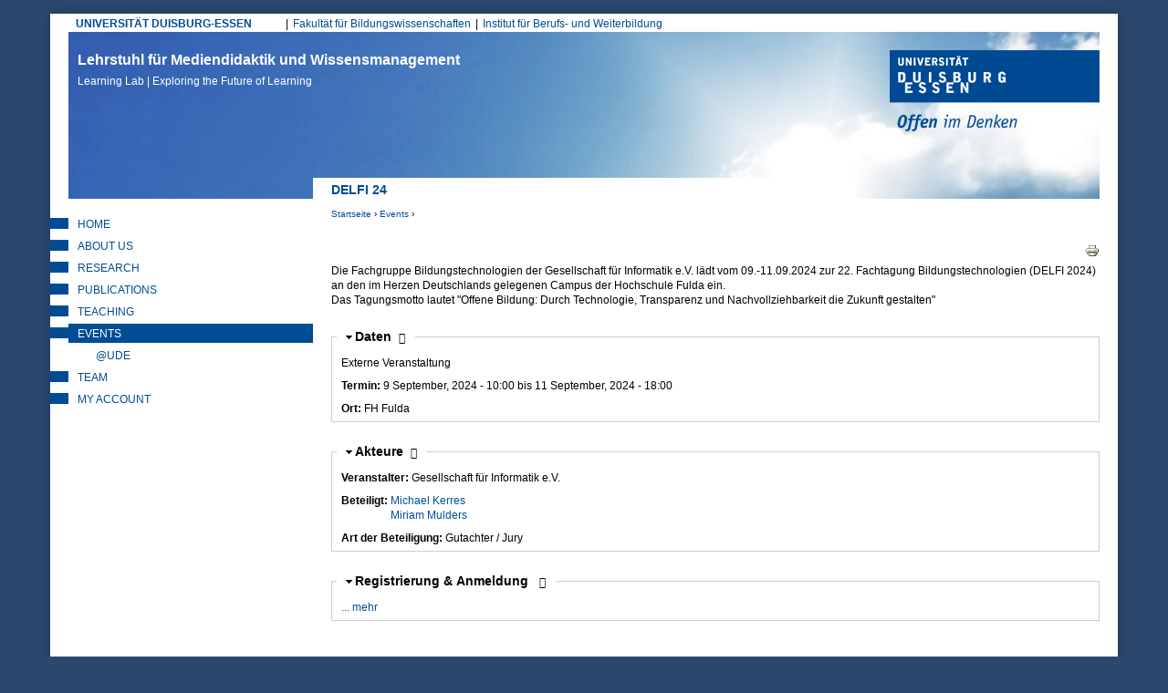

--- FILE ---
content_type: text/html; charset=utf-8
request_url: https://learninglab.uni-due.de/veranstaltung/15599
body_size: 6613
content:
<!DOCTYPE html PUBLIC "-//W3C//DTD XHTML+RDFa 1.0//EN"
  "http://www.w3.org/MarkUp/DTD/xhtml-rdfa-1.dtd">
<html xmlns="http://www.w3.org/1999/xhtml" xml:lang="de" version="XHTML+RDFa 1.0" dir="ltr"
  xmlns:content="http://purl.org/rss/1.0/modules/content/"
  xmlns:dc="http://purl.org/dc/terms/"
  xmlns:foaf="http://xmlns.com/foaf/0.1/"
  xmlns:og="http://ogp.me/ns#"
  xmlns:rdfs="http://www.w3.org/2000/01/rdf-schema#"
  xmlns:sioc="http://rdfs.org/sioc/ns#"
  xmlns:sioct="http://rdfs.org/sioc/types#"
  xmlns:skos="http://www.w3.org/2004/02/skos/core#"
  xmlns:xsd="http://www.w3.org/2001/XMLSchema#">

<head profile="http://www.w3.org/1999/xhtml/vocab">
  <meta http-equiv="Content-Type" content="text/html; charset=utf-8" />
<meta name="google-site-verification" content="lgtCJnNvMTHsMpssJ6YENjSYgcMFmVrgNWIrAIn0hPE" />
<meta name="author" content="Universitaet Duisburg-Essen, LearningLab" />
<meta name="keywords" content="elearning, e-learning, blended learning, didaktik, mediendidaktik, online-campus, online-lernen, fernstudium, leadership, lerninnovation" />
<meta name="robots" content="noarchive" />
<meta name="Generator" content="Drupal 7 (http://drupal.org)" />
<link rel="canonical" href="/veranstaltung/15599" />
<link rel="shortlink" href="/node/15599" />
<link rel="shortcut icon" href="https://learninglab.uni-due.de/profiles/medida/themes/ude/favicon.ico" type="image/vnd.microsoft.icon" />
<link rel="apple-touch-icon" sizes="180x180" href="/profiles/medida/themes/ude/favicon/apple-touch-icon.png" />
<link rel="icon" type="image/png" sizes="32x32" href="/profiles/medida/themes/ude/favicon/favicon-32x32.png" />
<link rel="icon" type="image/png" sizes="16x16" href="/profiles/medida/themes/ude/favicon/favicon-16x16.png" />
<meta name="msapplication-TileColor" content="#2a486e" />
<meta name="msapplication-TileImage" content="/profiles/medida/themes/ude/favicon/ms-icon-144x144.png" />
<meta name="theme-color" content="#2a486e" />
<meta name="MobileOptimized" content="width" />
<meta name="mobile-web-app-capable" content="yes" />
<meta name="apple-mobile-web-app-capable" content="yes" />
<meta name="HandheldFriendly" content="true" />
<meta name="viewport" content="width=device-width, initial-scale=1" />
<meta name="msapplication-config" content="/browserconfig.xml" />
<link rel="manifest" href="/profiles/medida/themes/ude/manifest.json" />
<link rel="mask-icon" href="/profiles/medida/themes/ude/favicon/safari-pinned-tab.svg" color="#2a486e" />
  <title>DELFI 24 | Lehrstuhl für Mediendidaktik und Wissensmanagement</title>
  <link type="text/css" rel="stylesheet" href="https://learninglab.uni-due.de/sites/default/files/css/css_xE-rWrJf-fncB6ztZfd2huxqgxu4WO-qwma6Xer30m4.css" media="all" />
<link type="text/css" rel="stylesheet" href="https://learninglab.uni-due.de/sites/default/files/css/css_Q7R7Blo9EYqLDI5rIlO_T3uTFBjIXjLpcqMHjTvVdmg.css" media="all" />
<link type="text/css" rel="stylesheet" href="https://learninglab.uni-due.de/sites/default/files/css/css_sHQgtxT1djmNYacaCnmdAxfbl9ToFuEURA8TLxrdyO8.css" media="all" />
<link type="text/css" rel="stylesheet" href="https://learninglab.uni-due.de/sites/default/files/css/css_bEkKiPwzC5pE1MWUxtRpNCFz_SvELaQUsAktNkr3FCo.css" media="all" />
<link type="text/css" rel="stylesheet" href="https://learninglab.uni-due.de/sites/default/files/css/css_b-Oxe_wJeUHlQ0GvAr5Qt5sKoIm6DPqnH9SJDUZhSrU.css" media="all" />
<link type="text/css" rel="stylesheet" href="https://learninglab.uni-due.de/sites/default/files/css/css_z6EMdTncpXFruSo0agaMfTQdwQatOqj-oxTjORPvU00.css" media="print" />

<!--[if lte IE 7]>
<link type="text/css" rel="stylesheet" href="https://learninglab.uni-due.de/sites/default/files/css/css_B6fUHSjVyR6KRc_nLW1tK2G-r4gOSsQu6LaMuQ-5Pzk.css" media="all" />
<![endif]-->

<!--[if lte IE 6]>
<link type="text/css" rel="stylesheet" href="https://learninglab.uni-due.de/sites/default/files/css/css_Cvp3Uz5pzr-68pp5kT-TNFpx7Vrad1AwuINqBnquuzw.css" media="all" />
<![endif]-->
  <script type="text/javascript" src="https://learninglab.uni-due.de/sites/default/files/js/js_pTA6geK2jzzMJqLhqHk0rrD9u1vN1P1J_BC-7zCbIbM.js"></script>
<script type="text/javascript" src="https://learninglab.uni-due.de/sites/default/files/js/js_-A3zWdnYT1I-fHdFyNwPrh9pl2qiVs5Sqw1kixzNnEg.js"></script>
<script type="text/javascript" src="https://learninglab.uni-due.de/sites/default/files/js/js_h5rDSYLnUp7HzINNWPhx1g9twKqDHrb1whIv5RTuXJk.js"></script>
<script type="text/javascript" src="https://learninglab.uni-due.de/sites/default/files/js/js_W-fK_HjYLcJsxVeUbqLuUVLbBR8C19PGSdOrJx9Qn1s.js"></script>
<script type="text/javascript" src="https://learninglab.uni-due.de/sites/default/files/js/js_LHOURbGRYHFJlQQa5pwHxsPF4cXX9Cahs9xcNqHV4Ns.js"></script>
<script type="text/javascript">
<!--//--><![CDATA[//><!--
jQuery.extend(Drupal.settings, {"basePath":"\/","pathPrefix":"","setHasJsCookie":0,"ajaxPageState":{"theme":"ude","theme_token":"c5c_fBw1kMG8NCRGxEUYh_U1MiDgUbQj2T5x2LDQe5o","js":{"modules\/statistics\/statistics.js":1,"sites\/all\/modules\/jquery_update\/replace\/jquery\/1.10\/jquery.min.js":1,"misc\/jquery-extend-3.4.0.js":1,"misc\/jquery-html-prefilter-3.5.0-backport.js":1,"misc\/jquery.once.js":1,"misc\/drupal.js":1,"sites\/all\/modules\/jquery_update\/replace\/ui\/ui\/minified\/jquery.ui.core.min.js":1,"sites\/all\/modules\/jquery_update\/replace\/ui\/ui\/minified\/jquery.ui.widget.min.js":1,"sites\/all\/modules\/jquery_update\/replace\/ui\/ui\/minified\/jquery.ui.accordion.min.js":1,"misc\/form.js":1,"profiles\/medida\/modules\/drowl_util_headroomjs\/drowl_util_headroomjs.js":1,"public:\/\/languages\/de_1N8wfU_lV56HnFKXvAIYUd_9C-WOxZwGD4DPgBiCWj0.js":1,"sites\/all\/libraries\/colorbox\/jquery.colorbox-min.js":1,"sites\/all\/modules\/colorbox\/js\/colorbox.js":1,"sites\/all\/modules\/colorbox\/styles\/default\/colorbox_style.js":1,"sites\/all\/modules\/colorbox\/js\/colorbox_load.js":1,"sites\/all\/modules\/colorbox\/js\/colorbox_inline.js":1,"profiles\/medida\/libraries\/headroomjs\/headroom.min.js":1,"profiles\/medida\/libraries\/headroomjs\/jQuery.headroom.min.js":1,"profiles\/medida\/themes\/ude\/js\/accordion.js":1,"sites\/all\/modules\/field_group\/field_group.js":1,"misc\/collapse.js":1,"profiles\/medida\/themes\/ude\/..\/..\/libraries\/jquery.matchheight.js\/dist\/jquery.matchHeight-min.js":1,"profiles\/medida\/themes\/ude\/js\/custom.functions.min.js":1,"profiles\/medida\/themes\/ude\/js\/custom.init.min.js":1},"css":{"modules\/system\/system.base.css":1,"modules\/system\/system.menus.css":1,"modules\/system\/system.messages.css":1,"modules\/system\/system.theme.css":1,"misc\/ui\/jquery.ui.core.css":1,"misc\/ui\/jquery.ui.theme.css":1,"misc\/ui\/jquery.ui.accordion.css":1,"profiles\/medida\/modules\/drowl_util_headroomjs\/drowl_util_headroomjs.css":1,"modules\/aggregator\/aggregator.css":1,"modules\/book\/book.css":1,"sites\/all\/modules\/calendar\/css\/calendar_multiday.css":1,"modules\/comment\/comment.css":1,"sites\/all\/modules\/date\/date_repeat_field\/date_repeat_field.css":1,"modules\/field\/theme\/field.css":1,"modules\/node\/node.css":1,"modules\/search\/search.css":1,"modules\/user\/user.css":1,"profiles\/medida\/modules\/wrksreg_custom\/wrksreg_custom.css":1,"sites\/all\/modules\/views\/css\/views.css":1,"sites\/all\/modules\/ckeditor\/css\/ckeditor.css":1,"sites\/all\/modules\/media\/modules\/media_wysiwyg\/css\/media_wysiwyg.base.css":1,"sites\/all\/modules\/colorbox\/styles\/default\/colorbox_style.css":1,"sites\/all\/modules\/ctools\/css\/ctools.css":1,"sites\/all\/modules\/rate\/rate.css":1,"sites\/all\/modules\/biblio\/biblio.css":1,"sites\/all\/modules\/print\/print_ui\/css\/print_ui.theme.css":1,"sites\/all\/modules\/date\/date_api\/date.css":1,"profiles\/medida\/themes\/ude\/css\/html-reset.min.css":1,"profiles\/medida\/themes\/ude\/css\/wireframes.min.css":1,"profiles\/medida\/themes\/ude\/css\/layout.min.css":1,"profiles\/medida\/themes\/ude\/css\/objects.min.css":1,"profiles\/medida\/themes\/ude\/css\/page-backgrounds.min.css":1,"profiles\/medida\/themes\/ude\/css\/tabs.min.css":1,"profiles\/medida\/themes\/ude\/css\/pages.min.css":1,"profiles\/medida\/themes\/ude\/css\/blocks.min.css":1,"profiles\/medida\/themes\/ude\/css\/views-styles.min.css":1,"profiles\/medida\/themes\/ude\/css\/users.min.css":1,"profiles\/medida\/themes\/ude\/css\/nodes.min.css":1,"profiles\/medida\/themes\/ude\/css\/comments.min.css":1,"profiles\/medida\/themes\/ude\/css\/forms.min.css":1,"profiles\/medida\/themes\/ude\/css\/navigation.min.css":1,"profiles\/medida\/themes\/ude\/css\/fields.min.css":1,"profiles\/medida\/themes\/ude\/css\/webform.min.css":1,"profiles\/medida\/themes\/ude\/css\/print.min.css":1,"profiles\/medida\/themes\/ude\/css\/ie7.min.css":1,"profiles\/medida\/themes\/ude\/css\/ie6.min.css":1}},"colorbox":{"opacity":"0.85","current":"{current} von {total}","previous":"\u00ab Zur\u00fcck","next":"Weiter \u00bb","close":"Schlie\u00dfen","maxWidth":"98%","maxHeight":"98%","fixed":true,"mobiledetect":true,"mobiledevicewidth":"480px","file_public_path":"\/sites\/default\/files","specificPagesDefaultValue":"admin*\nimagebrowser*\nimg_assist*\nimce*\nnode\/add\/*\nnode\/*\/edit\nprint\/*\nprintpdf\/*\nsystem\/ajax\nsystem\/ajax\/*"},"drowl_util_headroomjs":{"module_path":"profiles\/medida\/modules\/drowl_util_headroomjs","drowl_util_headroomjs_triggering_element_selector":"#page","drowl_util_headroomjs_separate_region":1,"drowl_util_headroomjs_elements_to_clone_into":"","drowl_util_headroomjs_wrapper_classes":"","drowl_util_headroomjs_path_match_exclude":"admin\/*"},"statistics":{"data":{"nid":"15599"},"url":"\/modules\/statistics\/statistics.php"},"field_group":{"hidden":"full","fieldset":"full"}});
//--><!]]>
</script>
  <link rel="alternate" type="application/rss+xml" title="News from Duisburg Learning Lab (RSS 2.0)" href="http://mediendidaktik.uni-due.de/node/feed" />
</head>
<body class="html not-front not-logged-in one-sidebar sidebar-first page-node page-node- page-node-15599 node-type-termin section-veranstaltung clearfix" >
  <div id="skip-link">
    <a href="#main-menu" class="element-invisible element-focusable">Jump to Navigation</a>
  </div>
    
  <div id="drowl-headroom-wrapper" class="drowl-headroom-wrapper region region-drowl-headroom">
    <div class="region-inner">
    <div id="block-block-93" class="block block-block block--navbar-logo first odd">

      
  <div class="content">
    <a href="/"><img src="/system/files/ll-claim.png" width="350px" /></a>  </div>

</div><!-- /.block -->
<div id="block-block-95" class="block block-block last even">

      
  <div class="content">
    <button type="button" class="webks-offcanvas-trigger" aria-label="toggle menu">
  <span class="ico-seperate ico--menu"></span><span class="btn-label">Menü</span>
</button>  </div>

</div><!-- /.block -->
    </div>
  </div>


<div id="page-wrapper"><div id="page">

  <div id="page-top" class="clearfix">
    <div id="uni-due-link"><a href="http://www.uni-due.de" target="_blank">UNIVERSITÄT DUISBURG-ESSEN</a></div>
    	<h2 class="element-invisible">Hauptmenü</h2><ul id="main-menu" class="links inline clearfix"><li class="menu-7253 first"><a href="https://www.uni-due.de/biwi/" title="Website der Fakultät">Fakultät für Bildungswissenschaften</a></li>
<li class="menu-7255 last"><a href="https://www.uni-due.de/ibw/" title="">Institut für Berufs- und Weiterbildung</a></li>
</ul>      </div>


  <div id="header"><div class="section clearfix">

          <div id="name-and-slogan">
                  <div id="site-name">
            <a href="/" title="Startseite" rel="home">Lehrstuhl für Mediendidaktik und Wissensmanagement<br/><span>Learning Lab | Exploring the Future of Learning <span></a>
          </div>
              </div><!-- /#name-and-slogan -->
    
	    <div id="ude-logo"><a href="http://www.uni-due.de" target="_blank" title="Universität Duisburg-Essen"><img typeof="foaf:Image" src="https://learninglab.uni-due.de/profiles/medida/themes/ude/images/ude-logo.png" alt="Universität Duisburg-Essen" /></a></div>
  </div><!-- /.section -->

	<div id="page-title-wrapper" class="page-title-wrapper row">
    <div class="inner col-md-8 col-md-push-4 col-lg-9 col-lg-push-3">
  	                    <h1 class="title" id="page-title">DELFI 24</h1>
                      </div>
	</div><!-- /#page-title -->

  </div><!-- /#header -->

  <div id="main-wrapper">
    <div id="main" class="row with-navigation">

    <div id="content" class="column col-md-8 col-md-push-4 col-lg-9 col-lg-push-3">

      <div class="section">
        <div class="breadcrumb"><h2 class="element-invisible">Sie sind hier</h2><a href="/">Startseite</a> › <a href="/termine/liste">Events</a> › </div>        
        
        
                <a id="main-content"></a>

        
        
                          <div class="region region-content clearfix equal-height-container">
    <div id="block-system-main" class="block block-system first last odd">

      
  <div class="content">
    <div id="node-15599" class="node node-termin view-mode-full clearfix" about="/veranstaltung/15599" typeof="sioc:Item foaf:Document">

      <span property="dc:title" content="DELFI 24" class="rdf-meta element-hidden"></span><span property="sioc:num_replies" content="0" datatype="xsd:integer" class="rdf-meta element-hidden"></span>
  
  <div class="author-info clearfix">
          </div>

  <div class="content">
    <span class="print-link"><span class="print_html"><a href="https://learninglab.uni-due.de/print/15599" title="Druckoptimierte Version dieser Seite anzeigen." class="print-page" onclick="window.open(this.href); return false" rel="nofollow"><img class="print-icon" typeof="foaf:Image" src="https://learninglab.uni-due.de/sites/all/modules/print/icons/print_icon.png" width="16px" height="16px" alt="Druckversion" title="Druckversion" /></a></span></span><div class="field field-name-field-untertitel field-type-text-long field-label-hidden"><div class="field-items"><div class="field-item even"><p>Die Fachgruppe Bildungstechnologien der Gesellschaft für Informatik e.V. lädt vom 09.-11.09.2024 zur 22. Fachtagung Bildungstechnologien (DELFI 2024) an den im Herzen Deutschlands gelegenen Campus der Hochschule Fulda ein.<br />
Das Tagungsmotto lautet "Offene Bildung: Durch Technologie, Transparenz und Nachvollziehbarkeit die Zukunft gestalten"</p>
</div></div></div><fieldset class="collapsible group-data field-group-fieldset form-wrapper"><legend><span class="fieldset-legend">Daten</span></legend><div class="fieldset-wrapper"><div class="field field-name-field-termin-art field-type-taxonomy-term-reference field-label-hidden"><div class="field-items"><div class="field-item even">Externe Veranstaltung</div></div></div><div class="field field-name-field-termin-start field-type-datestamp field-label-inline clearfix"><div class="field-label">Termin:&nbsp;</div><div class="field-items"><div class="field-item even"><span class="date-display-range"><span class="date-display-start" property="dc:date" datatype="xsd:dateTime" content="2024-09-09T10:00:00+02:00">9 September, 2024 - 10:00</span> bis <span class="date-display-end" property="dc:date" datatype="xsd:dateTime" content="2024-09-11T18:00:00+02:00">11 September, 2024 - 18:00</span></span></div></div></div><div class="field field-name-field-termin-ort field-type-text field-label-inline clearfix"><div class="field-label">Ort:&nbsp;</div><div class="field-items"><div class="field-item even">FH Fulda</div></div></div></div></fieldset>
<fieldset class="collapsible group-akteure field-group-fieldset form-wrapper"><legend><span class="fieldset-legend">Akteure</span></legend><div class="fieldset-wrapper"><div class="field field-name-field-termin-veranstalter field-type-text-long field-label-inline clearfix"><div class="field-label">Veranstalter:&nbsp;</div><div class="field-items"><div class="field-item even">Gesellschaft für Informatik e.V. </div></div></div><div class="field field-name-field-termin-beteiligte field-type-entityreference field-label-inline clearfix"><div class="field-label">Beteiligt:&nbsp;</div><div class="field-items"><div class="field-item even"><a href="/users/michael-kerres">Michael Kerres</a></div><div class="field-item odd"><a href="/users/miriam-mulders-0">Miriam Mulders</a></div></div></div><div class="field field-name-field-beteiligung field-type-taxonomy-term-reference field-label-inline clearfix"><div class="field-label">Art der Beteiligung:&nbsp;</div><div class="field-items"><div class="field-item even">Gutachter / Jury</div></div></div></div></fieldset>
<fieldset class="collapsible group-program field-group-fieldset form-wrapper"><legend><span class="fieldset-legend">Registrierung &amp; Anmeldung </span></legend><div class="fieldset-wrapper"><div class="field field-name-field-termin-url field-type-link-field field-label-hidden"><div class="field-items"><div class="field-item even"><a href="https://delfi-tagung.de/delfi-2024">... mehr</a></div></div></div></div></fieldset>
  </div>

  <ul class="links inline"><li class="0 first last"><a href="/"></a></li>
</ul>
  
</div><!-- /.node -->
  </div>

</div><!-- /.block -->
  </div>
        
              </div><!-- /.section -->

    </div><!-- /#content -->

          <div class="first-sidebar-wrapper sidebar col-md-4 col-md-pull-8 col-lg-3 col-lg-pull-9">
          <div class="region region-sidebar-first column sidebar">
    <div class="region-inner clearfix">
      <div id="block-menu-menu-lehrstuhl-public" class="block block-menu visible-md-block visible-lg-block first last odd">

      
  <div class="content">
    <ul class="menu"><li class="first leaf"><a href="/" title="Aktuelle Infos vom Learning Lab der Universität Duisburg-Essen">Home</a></li>
<li class="collapsed"><a href="/ueberuns">About Us</a></li>
<li class="collapsed"><a href="/forschung">Research</a></li>
<li class="collapsed"><a href="/biblio" title="Publications ">Publications</a></li>
<li class="collapsed"><a href="/studium" title="BA/MA">Teaching</a></li>
<li class="expanded active-trail"><a href="/termine/liste" title="Presentations, Workshops etc. " class="active-trail active">Events</a><ul class="menu"><li class="first last leaf"><a href="https://learninglab.uni-due.de/veranstaltungsliste" title="our events ">@UDE</a></li>
</ul></li>
<li class="collapsed"><a href="/kontakt" title="Mitarbeitende am Learning Lab">Team</a></li>
<li class="last leaf"><a href="/user" title="">My Account</a></li>
</ul>  </div>

</div><!-- /.block -->
    </div>
  </div>
      </div>
        
  </div></div><!-- /#main, /#main-wrapper -->

  
  <div id="page-bottom" class="clearfix">

    <div id="secondary-menu-wrapper">

    <h2 class="element-invisible">Sekundär Menü</h2><ul id="secondary-menu" class="links inline clearfix"><li class="menu-877 first"><a href="/impressum" title="">Impressum</a></li>
<li class="menu-15103"><a href="/impressum" title="">Datenschutzerklärung</a></li>
<li class="menu-876 last"><a href="/contact" title="">Kontakt</a></li>
</ul>
    </div><!-- /#secondary-menu-wrapper -->

    <div id="page-bottom-crecidentials">
      <div>© Universität Duisburg-Essen | - </div>
      <a href="mailto:admin@mediendidaktik.de">admin@mediendidaktik.de</a>    </div><!-- /#page-bottom-crecidentials -->
  </div><!-- /#page-bottom -->

</div></div><!-- /#page, /#page-wrapper -->

  <div id="webks-offcanvas-layer" class="webks-offcanvas-layer">
      <div class="region region-offcanvas-menu">
    <div id="block-menu-block-2" class="block block-menu-block block-menu-block webks-menu-dropdown first last odd">

      
  <div class="content">
    <div class="menu-block-wrapper menu-block-2 menu-name-menu-lehrstuhl---public parent-mlid-0 menu-level-1">
  <ul class="menu"><li class="first leaf menu-mlid-554"><a href="/" title="Aktuelle Infos vom Learning Lab der Universität Duisburg-Essen">Home</a></li>
<li class="expanded menu-mlid-7957"><a href="/ueberuns">About Us</a><ul class="menu"><li class="first collapsed menu-mlid-849"><a href="/leitbild">Mission Statement</a></li>
<li class="leaf menu-mlid-7959"><a href="/lehrstuhl-seite/5367" title="">Design-based Research</a></li>
<li class="last leaf menu-mlid-3465"><a href="/hintergrund">Background</a></li>
</ul></li>
<li class="expanded menu-mlid-854"><a href="/forschung">Research</a><ul class="menu"><li class="first leaf menu-mlid-862"><a href="/forschung/projekte" title="">Projects</a></li>
<li class="leaf menu-mlid-9453"><a href="/edtech-journals" title="Journals">Journals</a></li>
<li class="leaf menu-mlid-18085"><a href="/lehrstuhl-seite/12455" title="Research Literature">Literatur</a></li>
<li class="last expanded menu-mlid-19703"><a href="/instruments">Research Instruments</a><ul class="menu"><li class="first last leaf menu-mlid-20481"><a href="/instruments-collection" title="Database of  Research Instrument ">Database</a></li>
</ul></li>
</ul></li>
<li class="expanded menu-mlid-858"><a href="/biblio" title="Publications ">Publications</a><ul class="menu"><li class="first leaf menu-mlid-880"><a href="/biblio/authors" title="">Authors</a></li>
<li class="leaf menu-mlid-10093"><a href="/studium/pr%C3%BCfungsarbeiten/liste-der-abschlussarbeiten" title="Auswahl">Thesis</a></li>
<li class="leaf menu-mlid-11747"><a href="https://www.youtube.com/channel/UCTwdt_NTldfjr0CRIgKr3Ew" title="YouTube-Kanal des Learning Lab ">YouTube: Lab</a></li>
<li class="last leaf menu-mlid-20483"><a href="https://www.youtube.com/c/mediendidaktik" title="Vorträge und Lehrvideos vom Learning Lab">YouTube: Didaktik</a></li>
</ul></li>
<li class="expanded menu-mlid-859"><a href="/studium" title="BA/MA">Teaching</a><ul class="menu"><li class="first leaf menu-mlid-2167"><a href="https://didaktik.info" title="Begleitweb zu Lehrbüchern &quot;Didaktik&quot; und &quot;Mediendidaktik&quot; ">Begleitweb &gt;</a></li>
<li class="expanded menu-mlid-912"><a href="/pr%C3%BCfungsarbeiten" title="Informationen zu mündlichen und schriftlichen Prüfungen">Prüfungsarbeiten (Infos)</a><ul class="menu"><li class="first leaf menu-mlid-913"><a href="/studium/pr%C3%BCfungsarbeiten/aufbau">Aufbau</a></li>
<li class="leaf menu-mlid-19709"><a href="/studium/masterarbeit" title="">Vorgehen</a></li>
<li class="leaf menu-mlid-915"><a href="/studium/pr%C3%BCfungsarbeiten/themen" title="Ansprechpartner am Learning Lab für Abschlussarbeiten">Betreuung</a></li>
<li class="last leaf menu-mlid-914"><a href="/studium/pr%C3%BCfungsarbeiten/kriterien">Bewertungskriterien</a></li>
</ul></li>
<li class="leaf menu-mlid-20505"><a href="/studium/pr%C3%BCfungsarbeiten/liste-der-abschlussarbeiten" title="">Prüfungsarbeiten (Liste)</a></li>
<li class="last leaf menu-mlid-855"><a href="/phd" title="Promotion am Learning Lab">Promotion (PhD)</a></li>
</ul></li>
<li class="expanded active-trail menu-mlid-3537"><a href="/termine/liste" title="Presentations, Workshops etc. " class="active-trail active">Events</a><ul class="menu"><li class="first last leaf menu-mlid-20489"><a href="https://learninglab.uni-due.de/veranstaltungsliste" title="our events ">@UDE</a></li>
</ul></li>
<li class="expanded menu-mlid-852"><a href="/kontakt" title="Mitarbeitende am Learning Lab">Team</a><ul class="menu"><li class="first expanded menu-mlid-3535"><a href="/kerres/kerresblog">Michael Kerres</a><ul class="menu"><li class="first leaf menu-mlid-9529"><a href="/kerres/cv">C.V.</a></li>
<li class="last leaf menu-mlid-9531"><a href="/user/3/biblio" title="Publikationen ">Publikationen</a></li>
</ul></li>
<li class="leaf menu-mlid-2135"><a href="/ueber-uns/anreise" title="Anfahrtsskizze, Übernachtung,">Anreise</a></li>
<li class="leaf menu-mlid-19181"><a href="/alumni">Ehemalige</a></li>
<li class="last leaf menu-mlid-2133"><a href="/contact" title="Formular für Ihre Anfragen">Kontaktformular</a></li>
</ul></li>
<li class="last leaf menu-mlid-20491"><a href="/user" title="">My Account</a></li>
</ul></div>
  </div>

</div><!-- /.block -->
  </div><!-- /.region -->
  </div>
  <script type="text/javascript" src="https://learninglab.uni-due.de/sites/default/files/js/js_VU7P4CTgUZdF2SyFko5LLAg9ZK0OSVjXVaAFnTLgVt0.js"></script>
</body>
</html>


--- FILE ---
content_type: text/css
request_url: https://learninglab.uni-due.de/sites/default/files/css/css_b-Oxe_wJeUHlQ0GvAr5Qt5sKoIm6DPqnH9SJDUZhSrU.css
body_size: 14277
content:
html{font-size:12px;line-height:1.4;overflow:auto}body{-webkit-box-sizing:border-box;box-sizing:border-box;height:100%;overflow:hidden;-webkit-tap-highlight-color:rgba(0,0,0,.1)}*,::after,::before{-webkit-box-sizing:inherit;box-sizing:inherit}#page,#skip-to-nav{color:#000}body,caption,fieldset,input,legend,option,select,td,textarea,th{font-family:Arial,Verdana,Geneva,"DejaVu Sans",Arial,Helvetica,sans-serif}code,kbd,pre,samp,tt,var{font-family:"Courier New","DejaVu Sans Mono",monospace}.text-left{text-align:left}.text-right{text-align:right}.text-center{text-align:center}.text-justify{text-align:justify}.text-nowrap{white-space:nowrap;display:-webkit-box;display:-webkit-flex;display:-ms-flexbox;display:flex;-webkit-box-align:center;-webkit-align-items:center;-ms-flex-align:center;align-items:center}blockquote,dl,fieldset,h1,h2,h3,h4,h5,h6,hr,ol,p,pre,table,ul{margin:1.5em 0}h1,h2,h3,h4,h5,h6{font-weight:700;color:#004c93}h1{font-size:2em;line-height:1.5em;margin:.75em 0}h2{font-size:1.6em;line-height:1.2em;margin-bottom:.5em}h3{font-size:1em;margin-bottom:.25em}h4,h5,h6{font-size:.9em;margin-bottom:.15em}blockquote{margin-left:2em;margin-right:2em}pre{font-size:1.1em;margin:1.364em 0;white-space:pre-wrap}hr{height:1px;border:1px solid #666}ol,ul{margin-left:0;padding-left:2em}.item-list ul{margin:1.5em 0;padding:0 0 0 2em}.item-list ol ol,.item-list ol ul,.item-list ul ol,.item-list ul ul,ol ol,ol ul,ul ol,ul ul{margin:0}li{margin:0;padding:0}.item-list ul li,li.collapsed,li.expanded,li.leaf,ul.menu li{margin:0;padding:0}ul{list-style-type:disc}ul ul{list-style-type:circle}ul ul ul{list-style-type:square}ul ul ul ul{list-style-type:circle}ol{list-style-type:decimal}ol ol{list-style-type:lower-alpha}ol ol ol{list-style-type:decimal}dt{margin:0;padding:0}dd{margin:0 0 0 2em;padding:0}table{border-collapse:collapse;width:100%}th{text-align:left;padding:0;border-bottom:none}tbody{border-top:none}form{margin:0;padding:0}fieldset{padding:.5em;min-width:0}a{color:#004c93;-webkit-tap-highlight-color:#349edb;text-decoration:none;-webkit-transition-duration:150ms;-o-transition-duration:150ms;transition-duration:150ms;-webkit-transition-property:padding,background-color;-o-transition-property:padding,background-color;transition-property:padding,background-color}a:focus,a:hover{color:#fff;background-color:#004c93;padding:0 2px}.user-picture a{padding:0}.user-picture a:focus,.user-picture a:hover{background-color:transparent}img{border:0;height:auto;max-width:100%}abbr,acronym{border-bottom:1px dotted #666;cursor:help;white-space:nowrap}::-moz-selection{background:#1777af;color:#fafafa;text-shadow:none}::selection{background:#1777af;color:#fafafa;text-shadow:none}
.with-wireframes #content .section,.with-wireframes #header .section,.with-wireframes #navigation .section,.with-wireframes .region-bottom,.with-wireframes .region-footer,.with-wireframes .region-sidebar-first .section,.with-wireframes .region-sidebar-second .section{outline:1px solid #ccc}
.clearfix:after,.clearfix:before{content:" ";display:table}.clearfix:after{clear:both}.center-block{display:block;margin-left:auto;margin-right:auto}.pull-right{float:right!important}.pull-left{float:left!important}.hide{display:none!important}.show{display:block!important}.invisible{visibility:hidden}.text-hide{font:0/0 a;color:transparent;text-shadow:none;background-color:transparent;border:0}.hidden{display:none!important}.affix{position:fixed}@-ms-viewport{width:device-width}.visible-xs{display:none!important}.visible-sm{display:none!important}.visible-md{display:none!important}.visible-lg{display:none!important}.visible-lg-block,.visible-lg-inline,.visible-lg-inline-block,.visible-md-block,.visible-md-inline,.visible-md-inline-block,.visible-sm-block,.visible-sm-inline,.visible-sm-inline-block,.visible-xs-block,.visible-xs-inline,.visible-xs-inline-block{display:none!important}@media (max-width:767px){.visible-xs{display:block!important}table.visible-xs{display:table!important}tr.visible-xs{display:table-row!important}td.visible-xs,th.visible-xs{display:table-cell!important}}@media (max-width:767px){.visible-xs-block{display:block!important}}@media (max-width:767px){.visible-xs-inline{display:inline!important}}@media (max-width:767px){.visible-xs-inline-block{display:inline-block!important}}@media (min-width:768px) and (max-width:991px){.visible-sm{display:block!important}table.visible-sm{display:table!important}tr.visible-sm{display:table-row!important}td.visible-sm,th.visible-sm{display:table-cell!important}}@media (min-width:768px) and (max-width:991px){.visible-sm-block{display:block!important}}@media (min-width:768px) and (max-width:991px){.visible-sm-inline{display:inline!important}}@media (min-width:768px) and (max-width:991px){.visible-sm-inline-block{display:inline-block!important}}@media (min-width:992px) and (max-width:1199px){.visible-md{display:block!important}table.visible-md{display:table!important}tr.visible-md{display:table-row!important}td.visible-md,th.visible-md{display:table-cell!important}}@media (min-width:992px) and (max-width:1199px){.visible-md-block{display:block!important}}@media (min-width:992px) and (max-width:1199px){.visible-md-inline{display:inline!important}}@media (min-width:992px) and (max-width:1199px){.visible-md-inline-block{display:inline-block!important}}@media (min-width:1200px){.visible-lg{display:block!important}table.visible-lg{display:table!important}tr.visible-lg{display:table-row!important}td.visible-lg,th.visible-lg{display:table-cell!important}}@media (min-width:1200px){.visible-lg-block{display:block!important}}@media (min-width:1200px){.visible-lg-inline{display:inline!important}}@media (min-width:1200px){.visible-lg-inline-block{display:inline-block!important}}@media (max-width:767px){.hidden-xs{display:none!important}}@media (min-width:768px) and (max-width:991px){.hidden-sm{display:none!important}}@media (min-width:992px) and (max-width:1199px){.hidden-md{display:none!important}}@media (min-width:1200px){.hidden-lg{display:none!important}}.visible-print{display:none!important}@media print{.visible-print{display:block!important}table.visible-print{display:table!important}tr.visible-print{display:table-row!important}td.visible-print,th.visible-print{display:table-cell!important}}.visible-print-block{display:none!important}@media print{.visible-print-block{display:block!important}}.visible-print-inline{display:none!important}@media print{.visible-print-inline{display:inline!important}}.visible-print-inline-block{display:none!important}@media print{.visible-print-inline-block{display:inline-block!important}}@media print{.hidden-print{display:none!important}}.row{margin-left:-10px;margin-right:-10px}.row:after,.row:before{content:" ";display:table}.row:after{clear:both}.col-lg-1,.col-lg-10,.col-lg-11,.col-lg-12,.col-lg-2,.col-lg-3,.col-lg-4,.col-lg-5,.col-lg-6,.col-lg-7,.col-lg-8,.col-lg-9,.col-md-1,.col-md-10,.col-md-11,.col-md-12,.col-md-2,.col-md-3,.col-md-4,.col-md-5,.col-md-6,.col-md-7,.col-md-8,.col-md-9,.col-sm-1,.col-sm-10,.col-sm-11,.col-sm-12,.col-sm-2,.col-sm-3,.col-sm-4,.col-sm-5,.col-sm-6,.col-sm-7,.col-sm-8,.col-sm-9,.col-xl-1,.col-xl-10,.col-xl-11,.col-xl-12,.col-xl-2,.col-xl-3,.col-xl-4,.col-xl-5,.col-xl-6,.col-xl-7,.col-xl-8,.col-xl-9,.col-xs-1,.col-xs-10,.col-xs-11,.col-xs-12,.col-xs-2,.col-xs-3,.col-xs-4,.col-xs-5,.col-xs-6,.col-xs-7,.col-xs-8,.col-xs-9,.col-xxl-1,.col-xxl-10,.col-xxl-11,.col-xxl-12,.col-xxl-2,.col-xxl-3,.col-xxl-4,.col-xxl-5,.col-xxl-6,.col-xxl-7,.col-xxl-8,.col-xxl-9{position:relative;min-height:1px;padding-left:10px;padding-right:10px}.col-xs-1,.col-xs-10,.col-xs-11,.col-xs-12,.col-xs-2,.col-xs-3,.col-xs-4,.col-xs-5,.col-xs-6,.col-xs-7,.col-xs-8,.col-xs-9{float:left}.col-xs-1{width:8.33333%}.col-xs-2{width:16.66667%}.col-xs-3{width:25%}.col-xs-4{width:33.33333%}.col-xs-5{width:41.66667%}.col-xs-6{width:50%}.col-xs-7{width:58.33333%}.col-xs-8{width:66.66667%}.col-xs-9{width:75%}.col-xs-10{width:83.33333%}.col-xs-11{width:91.66667%}.col-xs-12{width:100%}.col-xs-pull-0{right:auto}.col-xs-pull-1{right:8.33333%}.col-xs-pull-2{right:16.66667%}.col-xs-pull-3{right:25%}.col-xs-pull-4{right:33.33333%}.col-xs-pull-5{right:41.66667%}.col-xs-pull-6{right:50%}.col-xs-pull-7{right:58.33333%}.col-xs-pull-8{right:66.66667%}.col-xs-pull-9{right:75%}.col-xs-pull-10{right:83.33333%}.col-xs-pull-11{right:91.66667%}.col-xs-pull-12{right:100%}.col-xs-push-0{left:auto}.col-xs-push-1{left:8.33333%}.col-xs-push-2{left:16.66667%}.col-xs-push-3{left:25%}.col-xs-push-4{left:33.33333%}.col-xs-push-5{left:41.66667%}.col-xs-push-6{left:50%}.col-xs-push-7{left:58.33333%}.col-xs-push-8{left:66.66667%}.col-xs-push-9{left:75%}.col-xs-push-10{left:83.33333%}.col-xs-push-11{left:91.66667%}.col-xs-push-12{left:100%}.col-xs-offset-0{margin-left:0}.col-xs-offset-1{margin-left:8.33333%}.col-xs-offset-2{margin-left:16.66667%}.col-xs-offset-3{margin-left:25%}.col-xs-offset-4{margin-left:33.33333%}.col-xs-offset-5{margin-left:41.66667%}.col-xs-offset-6{margin-left:50%}.col-xs-offset-7{margin-left:58.33333%}.col-xs-offset-8{margin-left:66.66667%}.col-xs-offset-9{margin-left:75%}.col-xs-offset-10{margin-left:83.33333%}.col-xs-offset-11{margin-left:91.66667%}.col-xs-offset-12{margin-left:100%}@media (min-width:544px){.col-sm-1,.col-sm-10,.col-sm-11,.col-sm-12,.col-sm-2,.col-sm-3,.col-sm-4,.col-sm-5,.col-sm-6,.col-sm-7,.col-sm-8,.col-sm-9{float:left}.col-sm-1{width:8.33333%}.col-sm-2{width:16.66667%}.col-sm-3{width:25%}.col-sm-4{width:33.33333%}.col-sm-5{width:41.66667%}.col-sm-6{width:50%}.col-sm-7{width:58.33333%}.col-sm-8{width:66.66667%}.col-sm-9{width:75%}.col-sm-10{width:83.33333%}.col-sm-11{width:91.66667%}.col-sm-12{width:100%}.col-sm-pull-0{right:auto}.col-sm-pull-1{right:8.33333%}.col-sm-pull-2{right:16.66667%}.col-sm-pull-3{right:25%}.col-sm-pull-4{right:33.33333%}.col-sm-pull-5{right:41.66667%}.col-sm-pull-6{right:50%}.col-sm-pull-7{right:58.33333%}.col-sm-pull-8{right:66.66667%}.col-sm-pull-9{right:75%}.col-sm-pull-10{right:83.33333%}.col-sm-pull-11{right:91.66667%}.col-sm-pull-12{right:100%}.col-sm-push-0{left:auto}.col-sm-push-1{left:8.33333%}.col-sm-push-2{left:16.66667%}.col-sm-push-3{left:25%}.col-sm-push-4{left:33.33333%}.col-sm-push-5{left:41.66667%}.col-sm-push-6{left:50%}.col-sm-push-7{left:58.33333%}.col-sm-push-8{left:66.66667%}.col-sm-push-9{left:75%}.col-sm-push-10{left:83.33333%}.col-sm-push-11{left:91.66667%}.col-sm-push-12{left:100%}.col-sm-offset-0{margin-left:0}.col-sm-offset-1{margin-left:8.33333%}.col-sm-offset-2{margin-left:16.66667%}.col-sm-offset-3{margin-left:25%}.col-sm-offset-4{margin-left:33.33333%}.col-sm-offset-5{margin-left:41.66667%}.col-sm-offset-6{margin-left:50%}.col-sm-offset-7{margin-left:58.33333%}.col-sm-offset-8{margin-left:66.66667%}.col-sm-offset-9{margin-left:75%}.col-sm-offset-10{margin-left:83.33333%}.col-sm-offset-11{margin-left:91.66667%}.col-sm-offset-12{margin-left:100%}}@media (min-width:768px){.col-md-1,.col-md-10,.col-md-11,.col-md-12,.col-md-2,.col-md-3,.col-md-4,.col-md-5,.col-md-6,.col-md-7,.col-md-8,.col-md-9{float:left}.col-md-1{width:8.33333%}.col-md-2{width:16.66667%}.col-md-3{width:25%}.col-md-4{width:33.33333%}.col-md-5{width:41.66667%}.col-md-6{width:50%}.col-md-7{width:58.33333%}.col-md-8{width:66.66667%}.col-md-9{width:75%}.col-md-10{width:83.33333%}.col-md-11{width:91.66667%}.col-md-12{width:100%}.col-md-pull-0{right:auto}.col-md-pull-1{right:8.33333%}.col-md-pull-2{right:16.66667%}.col-md-pull-3{right:25%}.col-md-pull-4{right:33.33333%}.col-md-pull-5{right:41.66667%}.col-md-pull-6{right:50%}.col-md-pull-7{right:58.33333%}.col-md-pull-8{right:66.66667%}.col-md-pull-9{right:75%}.col-md-pull-10{right:83.33333%}.col-md-pull-11{right:91.66667%}.col-md-pull-12{right:100%}.col-md-push-0{left:auto}.col-md-push-1{left:8.33333%}.col-md-push-2{left:16.66667%}.col-md-push-3{left:25%}.col-md-push-4{left:33.33333%}.col-md-push-5{left:41.66667%}.col-md-push-6{left:50%}.col-md-push-7{left:58.33333%}.col-md-push-8{left:66.66667%}.col-md-push-9{left:75%}.col-md-push-10{left:83.33333%}.col-md-push-11{left:91.66667%}.col-md-push-12{left:100%}.col-md-offset-0{margin-left:0}.col-md-offset-1{margin-left:8.33333%}.col-md-offset-2{margin-left:16.66667%}.col-md-offset-3{margin-left:25%}.col-md-offset-4{margin-left:33.33333%}.col-md-offset-5{margin-left:41.66667%}.col-md-offset-6{margin-left:50%}.col-md-offset-7{margin-left:58.33333%}.col-md-offset-8{margin-left:66.66667%}.col-md-offset-9{margin-left:75%}.col-md-offset-10{margin-left:83.33333%}.col-md-offset-11{margin-left:91.66667%}.col-md-offset-12{margin-left:100%}}@media (min-width:992px){.col-lg-1,.col-lg-10,.col-lg-11,.col-lg-12,.col-lg-2,.col-lg-3,.col-lg-4,.col-lg-5,.col-lg-6,.col-lg-7,.col-lg-8,.col-lg-9{float:left}.col-lg-1{width:8.33333%}.col-lg-2{width:16.66667%}.col-lg-3{width:25%}.col-lg-4{width:33.33333%}.col-lg-5{width:41.66667%}.col-lg-6{width:50%}.col-lg-7{width:58.33333%}.col-lg-8{width:66.66667%}.col-lg-9{width:75%}.col-lg-10{width:83.33333%}.col-lg-11{width:91.66667%}.col-lg-12{width:100%}.col-lg-pull-0{right:auto}.col-lg-pull-1{right:8.33333%}.col-lg-pull-2{right:16.66667%}.col-lg-pull-3{right:25%}.col-lg-pull-4{right:33.33333%}.col-lg-pull-5{right:41.66667%}.col-lg-pull-6{right:50%}.col-lg-pull-7{right:58.33333%}.col-lg-pull-8{right:66.66667%}.col-lg-pull-9{right:75%}.col-lg-pull-10{right:83.33333%}.col-lg-pull-11{right:91.66667%}.col-lg-pull-12{right:100%}.col-lg-push-0{left:auto}.col-lg-push-1{left:8.33333%}.col-lg-push-2{left:16.66667%}.col-lg-push-3{left:25%}.col-lg-push-4{left:33.33333%}.col-lg-push-5{left:41.66667%}.col-lg-push-6{left:50%}.col-lg-push-7{left:58.33333%}.col-lg-push-8{left:66.66667%}.col-lg-push-9{left:75%}.col-lg-push-10{left:83.33333%}.col-lg-push-11{left:91.66667%}.col-lg-push-12{left:100%}.col-lg-offset-0{margin-left:0}.col-lg-offset-1{margin-left:8.33333%}.col-lg-offset-2{margin-left:16.66667%}.col-lg-offset-3{margin-left:25%}.col-lg-offset-4{margin-left:33.33333%}.col-lg-offset-5{margin-left:41.66667%}.col-lg-offset-6{margin-left:50%}.col-lg-offset-7{margin-left:58.33333%}.col-lg-offset-8{margin-left:66.66667%}.col-lg-offset-9{margin-left:75%}.col-lg-offset-10{margin-left:83.33333%}.col-lg-offset-11{margin-left:91.66667%}.col-lg-offset-12{margin-left:100%}}@media (min-width:1170px){.col-xl-1,.col-xl-10,.col-xl-11,.col-xl-12,.col-xl-2,.col-xl-3,.col-xl-4,.col-xl-5,.col-xl-6,.col-xl-7,.col-xl-8,.col-xl-9{float:left}.col-xl-1{width:8.33333%}.col-xl-2{width:16.66667%}.col-xl-3{width:25%}.col-xl-4{width:33.33333%}.col-xl-5{width:41.66667%}.col-xl-6{width:50%}.col-xl-7{width:58.33333%}.col-xl-8{width:66.66667%}.col-xl-9{width:75%}.col-xl-10{width:83.33333%}.col-xl-11{width:91.66667%}.col-xl-12{width:100%}.col-xl-pull-0{right:auto}.col-xl-pull-1{right:8.33333%}.col-xl-pull-2{right:16.66667%}.col-xl-pull-3{right:25%}.col-xl-pull-4{right:33.33333%}.col-xl-pull-5{right:41.66667%}.col-xl-pull-6{right:50%}.col-xl-pull-7{right:58.33333%}.col-xl-pull-8{right:66.66667%}.col-xl-pull-9{right:75%}.col-xl-pull-10{right:83.33333%}.col-xl-pull-11{right:91.66667%}.col-xl-pull-12{right:100%}.col-xl-push-0{left:auto}.col-xl-push-1{left:8.33333%}.col-xl-push-2{left:16.66667%}.col-xl-push-3{left:25%}.col-xl-push-4{left:33.33333%}.col-xl-push-5{left:41.66667%}.col-xl-push-6{left:50%}.col-xl-push-7{left:58.33333%}.col-xl-push-8{left:66.66667%}.col-xl-push-9{left:75%}.col-xl-push-10{left:83.33333%}.col-xl-push-11{left:91.66667%}.col-xl-push-12{left:100%}.col-xl-offset-0{margin-left:0}.col-xl-offset-1{margin-left:8.33333%}.col-xl-offset-2{margin-left:16.66667%}.col-xl-offset-3{margin-left:25%}.col-xl-offset-4{margin-left:33.33333%}.col-xl-offset-5{margin-left:41.66667%}.col-xl-offset-6{margin-left:50%}.col-xl-offset-7{margin-left:58.33333%}.col-xl-offset-8{margin-left:66.66667%}.col-xl-offset-9{margin-left:75%}.col-xl-offset-10{margin-left:83.33333%}.col-xl-offset-11{margin-left:91.66667%}.col-xl-offset-12{margin-left:100%}}@media (min-width:1560px){.col-xxl-1,.col-xxl-10,.col-xxl-11,.col-xxl-12,.col-xxl-2,.col-xxl-3,.col-xxl-4,.col-xxl-5,.col-xxl-6,.col-xxl-7,.col-xxl-8,.col-xxl-9{float:left}.col-xxl-1{width:8.33333%}.col-xxl-2{width:16.66667%}.col-xxl-3{width:25%}.col-xxl-4{width:33.33333%}.col-xxl-5{width:41.66667%}.col-xxl-6{width:50%}.col-xxl-7{width:58.33333%}.col-xxl-8{width:66.66667%}.col-xxl-9{width:75%}.col-xxl-10{width:83.33333%}.col-xxl-11{width:91.66667%}.col-xxl-12{width:100%}.col-xxl-pull-0{right:auto}.col-xxl-pull-1{right:8.33333%}.col-xxl-pull-2{right:16.66667%}.col-xxl-pull-3{right:25%}.col-xxl-pull-4{right:33.33333%}.col-xxl-pull-5{right:41.66667%}.col-xxl-pull-6{right:50%}.col-xxl-pull-7{right:58.33333%}.col-xxl-pull-8{right:66.66667%}.col-xxl-pull-9{right:75%}.col-xxl-pull-10{right:83.33333%}.col-xxl-pull-11{right:91.66667%}.col-xxl-pull-12{right:100%}.col-xxl-push-0{left:auto}.col-xxl-push-1{left:8.33333%}.col-xxl-push-2{left:16.66667%}.col-xxl-push-3{left:25%}.col-xxl-push-4{left:33.33333%}.col-xxl-push-5{left:41.66667%}.col-xxl-push-6{left:50%}.col-xxl-push-7{left:58.33333%}.col-xxl-push-8{left:66.66667%}.col-xxl-push-9{left:75%}.col-xxl-push-10{left:83.33333%}.col-xxl-push-11{left:91.66667%}.col-xxl-push-12{left:100%}.col-xxl-offset-0{margin-left:0}.col-xxl-offset-1{margin-left:8.33333%}.col-xxl-offset-2{margin-left:16.66667%}.col-xxl-offset-3{margin-left:25%}.col-xxl-offset-4{margin-left:33.33333%}.col-xxl-offset-5{margin-left:41.66667%}.col-xxl-offset-6{margin-left:50%}.col-xxl-offset-7{margin-left:58.33333%}.col-xxl-offset-8{margin-left:66.66667%}.col-xxl-offset-9{margin-left:75%}.col-xxl-offset-10{margin-left:83.33333%}.col-xxl-offset-11{margin-left:91.66667%}.col-xxl-offset-12{margin-left:100%}}body{margin:0;padding:0}@media (min-width:1170px){#page-wrapper{padding:15px 0 0}}#page{max-width:1170px;margin:0 auto;padding:0 20px}@media (min-width:992px){#page{padding-top:5px}}#header .section{padding-top:20px}#name-and-slogan{float:left}#ude-logo{float:right}@media (max-width:1169px){#ude-logo{margin-top:2em}}#main-wrapper{position:relative}.region-content-bottom>.block{padding-left:0;padding-right:0}.region-sidebar-first .block{padding-left:0}@media (min-width:992px){.region-sidebar-first .block-menu,.region-sidebar-first .block-menu-block{margin-left:-20px}}#content,#header,#navigation,.region-bottom,.region-footer,.region-sidebar-first,.region-sidebar-second{overflow:visible;word-wrap:break-word}#block-system-main{margin:0}#block-system-main .content{margin:0}.flex-caption{position:absolute;padding:.75em}@media (max-width:480px){.flex-caption{position:static}}.flex-control-paging li a{width:11px;height:11px}
.webks-tools-page-overlay{display:none;position:absolute;top:0;left:0;z-index:9998;height:100%;width:100%;background:rgba(255,255,255,.45)}.box-style{background:#dfe4f2;padding:15px}#cboxClose{padding:0!important}.btn,.btn-inside a,.button{border-width:1px;border-style:solid;display:inline-block;font-weight:300;cursor:pointer;text-align:left;text-decoration:none;vertical-align:top;-webkit-user-select:none;-moz-user-select:none;-ms-user-select:none;user-select:none;border-color:#004c93;background-color:#004c93;color:#fff;padding:8px 16px;border-radius:0;line-height:14px;font-size:12px;line-height:1.05em}.btn-inside a:hover,.btn:hover,.button:hover{border-color:#0059ad;background-color:#0059ad;color:#fff}.btn-inside a:active,.btn-inside a:focus,.btn:active,.btn:focus,.button:active,.button:focus{border-color:#003f7a;background-color:#003f7a;color:#fff}.btn-inside a:hover,.btn:hover,.button:hover{text-decoration:none}.btn--sucess,.btn-inside--sucess a{background-color:#5cb85c;border-color:#5cb85c;color:#fff}.btn--sucess:hover,.btn-inside--sucess a:hover{background-color:#67bd67;border-color:#67bd67;color:#fff}.btn--sucess:active,.btn--sucess:focus,.btn-inside--sucess a:active,.btn-inside--sucess a:focus{background-color:#51b351;border-color:#51b351;color:#357935}.btn--danger,.btn-inside--danger a{background-color:#d9534f;border-color:#d9534f;text-shadow:0 1px 1px #e48481;color:#fff}.btn--danger:hover,.btn-inside--danger a:hover{background-color:#dc5f5c;border-color:#dc5f5c;color:#fff!important}.btn--danger:active,.btn--danger:focus,.btn-inside--danger a:active,.btn-inside--danger a:focus{background-color:#d64742;border-color:#d64742;color:#a02622}.btn--ghost,.btn-inside--ghost a{background-color:transparent;border-color:#ccc;color:#000}.btn--ghost:hover,.btn-inside--ghost a:hover{background-color:transparent;border-color:#e0e0e0;color:#004c93}.btn--ghost:active,.btn--ghost:focus,.btn-inside--ghost a:active,.btn-inside--ghost a:focus{background-color:transparent;border-color:#bfbfbf;color:#000}.btn--highlight-inverse,.btn-inside--highlight-inverse a{border-color:#fff;background-color:#fff;color:#004c93}.btn--highlight-inverse:hover,.btn-inside--highlight-inverse a:hover{border-color:#fff;background-color:#fff;color:#004c93}.btn--highlight-inverse:active,.btn--highlight-inverse:focus,.btn-inside--highlight-inverse a:active,.btn-inside--highlight-inverse a:focus{border-color:#f2f2f2;background-color:#f2f2f2;color:#004c93}.btn--disabled,.btn-inside--disabled a,button:disabled,input[type=submit]:disabled{background-color:#c4c4c4;border-color:#aaa;color:#848484}.btn--disabled:hover,.btn-inside--disabled a:hover,button:disabled:hover,input[type=submit]:disabled:hover{background-color:#bfbfbf;border-color:#aaa;color:#848484}.btn--disabled:active,.btn--disabled:focus,.btn-inside--disabled a:active,.btn-inside--disabled a:focus,button:disabled:active,button:disabled:focus,input[type=submit]:disabled:active,input[type=submit]:disabled:focus{background-color:#d64742;border-color:#d64742;color:#a02622}.btn--naked,.btn-inside--naked a{border-color:transparent;background-color:transparent;color:#004c93;text-decoration:underline;padding-left:0;padding-right:0}.btn--naked:hover,.btn-inside--naked a:hover{border-color:transparent;background-color:transparent;color:#004c93}.btn--naked:active,.btn--naked:focus,.btn-inside--naked a:active,.btn-inside--naked a:focus{border-color:transparent;background-color:transparent;color:#004c93}.btn--xs{padding:4px 4px!important;border-radius:0;line-height:1em;font-size:12px}.btn--xl{padding:10px 10px!important;border-radius:0;line-height:14px;font-size:12px}.btn--xxl{padding:9.2px 26px!important;border-radius:0;line-height:14px;font-size:12px}.btn--xxxl{padding:18px 50px!important;border-radius:0;line-height:14px;font-size:12px}.btn--circle{text-indent:-9000px;text-align:left;border-radius:50%;height:34px;width:34px;line-height:34px;padding:0!important}.btn--circle::before{float:left;text-indent:0;font-size:18px;vertical-align:middle;width:34px;line-height:34px!important;text-align:center;margin:0 0 0 -1px!important}.btn--circle.btn--xs{height:20px;width:20px;line-height:20px}.btn--circle.btn--xs::before{font-size:12px;height:20px;width:20px;line-height:20px!important}.btn--circle.btn--xl{height:52px;width:52px;line-height:52px}.btn--circle.btn--xl::before{font-size:32px;height:52px;width:52px;line-height:52px!important}.btn--circle.btn--xxl{height:64.4px;width:64.4px;line-height:64.4px}.btn--circle.btn--xxl::before{font-size:46px;height:64.4px;width:64.4px;line-height:64.4px!important}.btn--circle.btn--xxxl{height:92px;width:92px;line-height:92px}.btn--circle.btn--xxxl::before{font-size:56px;height:92px;width:92px;line-height:92px!important}.btn--block,.btn-inside--blocked a{display:block}.btn--icon{display:-webkit-box;display:-webkit-flex;display:-ms-flexbox;display:flex;-webkit-box-align:center;-webkit-align-items:center;-ms-flex-align:center;align-items:center}.btn--icon>*{-webkit-flex-shrink:1;-ms-flex-negative:1;flex-shrink:1}.btn--icon .ico{margin-right:.5em}.btn--icon .ico--xl{min-width:42px}.btn::before{display:inline-block;font-family:iconfont;font-style:normal;font-weight:400;line-height:1;margin-right:5px}@font-face{font-family:iconfont;src:url(/profiles/medida/themes/ude/fonts/iconfont/iconfont.eot?-cbfawx);src:url(/profiles/medida/themes/ude/fonts/iconfont/iconfont.eot?#iefix-cbfawx) format("embedded-opentype"),url(/profiles/medida/themes/ude/fonts/iconfont/iconfont.woff2?-cbfawx) format("woff2"),url(/profiles/medida/themes/ude/fonts/iconfont/iconfont.woff?-cbfawx) format("woff"),url(/profiles/medida/themes/ude/fonts/iconfont/iconfont.ttf?-cbfawx) format("truetype"),url(/profiles/medida/themes/ude/fonts/iconfont/iconfont.svg?-cbfawx#iconfont) format("svg");font-weight:400;font-style:normal}.ico-inline::before,.ico::before{font-family:iconfont;font-weight:400!important;font-style:normal!important;margin-right:4px}.ico-seperate{text-indent:-9000px;text-align:left;display:inline-block;float:left;font-size:0}.ico-seperate::before{text-indent:0;font-family:iconfont;text-align:center;width:100%;display:block;font-size:18px}.ico-seperate::after{clear:both;content:" ";display:table;visibility:hidden}.menu>li>a.ico-inline::before{font-size:16px;font-weight:400!important;vertical-align:middle}.ico--arrow-bottom:before{content:""}.ico--arrow-left:before{content:""}.ico--arrow-right:before{content:""}.ico--arrow-thin-bottom:before{content:""}.ico--arrow-thin-left:before{content:""}.ico--arrow-thin-right:before{content:""}.ico--arrow-thin-top:before{content:""}.ico--arrow-top:before{content:""}.ico--cart:before{content:""}.ico--check:before{content:""}.ico--circle-arrow-bottom:before{content:""}.ico--circle-arrow-left:before{content:""}.ico--circle-arrow-right:before{content:""}.ico--circle-arrow-top:before{content:""}.ico--circle-check:before{content:""}.ico--circle-exclamation:before{content:""}.ico--circle-info:before{content:""}.ico--circle-minus:before{content:""}.ico--circle-plus:before{content:""}.ico--circle-remove:before{content:""}.ico--double-arrow-down:before{content:""}.ico--double-arrow-top:before{content:""}.ico--download:before{content:""}.ico--exclamation:before{content:""}.ico--facebook:before{content:""}.ico--form:before{content:""}.ico--gplus:before{content:""}.ico--home:before{content:""}.ico--info:before{content:""}.ico--locked:before{content:""}.ico--mail:before{content:""}.ico--menu:before{content:""}.ico--minus:before{content:""}.ico--phone:before{content:""}.ico--plus:before{content:""}.ico--print:before{content:""}.ico--process:before{content:""}.ico--remove:before{content:""}.ico--search:before{content:""}.ico--twitter:before{content:""}.ico--unlocked:before{content:""}.ico--user-add:before{content:""}.ico--user-group:before{content:""}.ico--user:before{content:""}.ico--youtube:before{content:""}.ico--zoom-in:before{content:""}.ico--zoom-out:before{content:""}.ico--xs::before{font-size:12px}.ico--xs.ico-seperate{width:12px;height:12px;line-height:12px}.ico--normal::before{font-size:18px}.ico--normal.ico-seperate{width:18px;height:18px;line-height:18px}.ico--xl::before{font-size:32px}.ico--xl.ico-seperate{width:32px;height:32px;line-height:32px}.ico--xxl::before{font-size:46px}.ico--xxl.ico-seperate{width:46px;height:46px;line-height:46px}.ico--xxxl::before{font-size:56px}.ico--xxxl.ico-seperate{width:56px;height:56px;line-height:56px}.icon-combo{text-align:center}.icon-combo__label{white-space:nowrap;overflow:hidden;-o-text-overflow:ellipsis;text-overflow:ellipsis;display:block}.icon-combo__icon{display:inline-block;font-size:56px}.flexslider{background-color:transparent;border:none;margin:0}.flex-direction-nav a::before{padding-top:.15em}.flex-direction-nav .flex-next,.flex-direction-nav .flex-prev{height:70px;text-align:center}.flex-direction-nav .flex-prev{left:0!important}.flex-direction-nav .flex-next{right:0!important}.cutline-top{border-top:1px solid #ccc;padding-top:30px;margin-top:30px}.cutline-bottom{border-bottom:1px solid #ccc;padding-bottom:30px;margin-bottom:30px}iframe{max-width:100%}.embed-responsive:not(.responsive-iframe-wrapper--unknown-type),.media-element-container .file-video:not(.responsive-iframe-wrapper--unknown-type),.responsive-iframe-wrapper:not(.responsive-iframe-wrapper--unknown-type){position:relative;clear:both;display:block;height:0;padding:0;overflow:hidden}.embed-responsive:not(.responsive-iframe-wrapper--unknown-type) .embed-responsive-item,.embed-responsive:not(.responsive-iframe-wrapper--unknown-type) .responsive-iframe-wrapper-item,.embed-responsive:not(.responsive-iframe-wrapper--unknown-type) embed,.embed-responsive:not(.responsive-iframe-wrapper--unknown-type) iframe,.embed-responsive:not(.responsive-iframe-wrapper--unknown-type) object,.embed-responsive:not(.responsive-iframe-wrapper--unknown-type) video,.media-element-container .file-video:not(.responsive-iframe-wrapper--unknown-type) .embed-responsive-item,.media-element-container .file-video:not(.responsive-iframe-wrapper--unknown-type) .responsive-iframe-wrapper-item,.media-element-container .file-video:not(.responsive-iframe-wrapper--unknown-type) embed,.media-element-container .file-video:not(.responsive-iframe-wrapper--unknown-type) iframe,.media-element-container .file-video:not(.responsive-iframe-wrapper--unknown-type) object,.media-element-container .file-video:not(.responsive-iframe-wrapper--unknown-type) video,.responsive-iframe-wrapper:not(.responsive-iframe-wrapper--unknown-type) .embed-responsive-item,.responsive-iframe-wrapper:not(.responsive-iframe-wrapper--unknown-type) .responsive-iframe-wrapper-item,.responsive-iframe-wrapper:not(.responsive-iframe-wrapper--unknown-type) embed,.responsive-iframe-wrapper:not(.responsive-iframe-wrapper--unknown-type) iframe,.responsive-iframe-wrapper:not(.responsive-iframe-wrapper--unknown-type) object,.responsive-iframe-wrapper:not(.responsive-iframe-wrapper--unknown-type) video{position:absolute;top:0;left:0;bottom:0;height:100%;width:100%;border:0}.embed-responsive-16by9,.media-element-container .file-video,.responsive-iframe-wrapper--map,.responsive-iframe-wrapper--video{padding-bottom:56.25%!important}.embed-responsive-4by3{padding-bottom:75%}
html{background:#2a486e}body{background-color:transparent}#page-wrapper{background-color:transparent}#page{background-color:#fff}#header{background-image:url(https://www.uni-due.de/portal/tools/wechselbild/image.php);background-position:right;background-size:cover;background-color:#004c93}.region-content-top .block{background:#efe4bf}.region-sidebar-second .block{background:#dfe4f2}.sidebar .block-menu ul.menu li{background:url(/profiles/medida/themes/ude/images/mainnav-icon.gif) no-repeat left .35rem}.sidebar .block-menu ul.menu li ul li{background:#fff}
div.tabs{margin:0 0 5px 0}ul.primary{margin:0;padding:0;border-width:0;list-style:none;white-space:nowrap;line-height:normal;background:url(/profiles/medida/themes/ude/images/tab-bar.png) repeat-x left bottom;overflow:hidden}ul.primary li{float:left;margin:0;padding:0}ul.primary li a{display:block;height:24px;margin:0;padding:0 0 0 5px;border-width:0;font-weight:700;text-decoration:none;color:#777;background-color:transparent;background:url(/profiles/medida/themes/ude/images/tab-left.png) no-repeat left -38px}ul.primary li a .tab{display:block;height:20px;margin:0;padding:4px 13px 0 6px;border-width:0;line-height:20px;background:url(/profiles/medida/themes/ude/images/tab-right.png) no-repeat right -38px}ul.primary li a:focus,ul.primary li a:hover{border-width:0;background-color:transparent;background:url(/profiles/medida/themes/ude/images/tab-left.png) no-repeat left -76px}ul.primary li a:focus .tab,ul.primary li a:hover .tab{background:url(/profiles/medida/themes/ude/images/tab-right.png) no-repeat right -76px}ul.primary li.active a,ul.primary li.active a:focus,ul.primary li.active a:hover{border-width:0;color:#000;background-color:transparent;background:url(/profiles/medida/themes/ude/images/tab-left.png) no-repeat left 0}ul.primary li.active a .tab,ul.primary li.active a:focus .tab,ul.primary li.active a:hover .tab{background:url(/profiles/medida/themes/ude/images/tab-right.png) no-repeat right 0}ul.secondary{margin:0;padding:0 0 0 5px;border-bottom:1px solid silver;list-style:none;white-space:nowrap;background:url(/profiles/medida/themes/ude/images/tab-secondary-bg.png) repeat-x left bottom}ul.secondary li{float:left;margin:0 5px 0 0;padding:5px 0;border-right:none}ul.secondary a{display:block;height:24px;margin:0;padding:0;border:1px solid silver;text-decoration:none;color:#777;background:url(/profiles/medida/themes/ude/images/tab-secondary.png) repeat-x left -56px}ul.secondary a .tab{display:block;height:18px;margin:0;padding:3px 8px;line-height:18px}ul.secondary a:focus,ul.secondary a:hover{background:url(/profiles/medida/themes/ude/images/tab-secondary.png) repeat-x left bottom}ul.secondary a.active,ul.secondary a.active:focus,ul.secondary a.active:hover{border:1px solid silver;color:#000;background:url(/profiles/medida/themes/ude/images/tab-secondary.png) repeat-x left top}
@media (max-width:1169px){html{font-size:16px}}body{margin:0;padding:0}#page{position:relative;-webkit-box-shadow:1px -2px 14px rgba(0,0,0,.2);box-shadow:1px -2px 14px rgba(0,0,0,.2)}#skip-link a,#skip-link a:visited{display:block;width:100%;padding:2px 0 3px 0;text-align:center;background-color:#666;color:#fff}#page-top{line-height:1em}#page-top ul{display:block;float:left}#header{min-height:180px}@media (max-width:1169px){#header{margin-left:-20px;margin-right:-20px}}@media (min-width:992px){#header{min-height:180px;margin-bottom:10px;margin-top:3px}}#logo{float:left;margin:0;padding:0}#logo img{vertical-align:bottom}#name-and-slogan{float:left}div#site-name,h1#site-name{margin:0;font-size:1.3em;line-height:1.45em;font-weight:700}#site-name a{display:block;padding:0 10px;color:#fff;text-decoration:none}@media (max-width:767px){#site-name a{color:#004c93;background-color:#fff;background-color:rgba(255,255,255,.75);background-color:transparent 9}}#site-name a:focus,#site-name a:hover,#ude-logo a:focus,#ude-logo a:hover{color:#004c93;zoom:1}#site-name a:focus,#site-name a:hover{background-color:#fff;background-color:rgba(255,255,255,.75);background-color:transparent 9}#ude-logo a:focus,#ude-logo a:hover{background:0 0}#ude-logo a{display:block;padding:0}#site-name a span{font-size:.8em;font-weight:400}.page-title-wrapper{width:auto;margin-top:1em}@media (max-width:1169px){.page-title-wrapper{padding-left:20px;padding-right:20px}}@media (min-width:992px){.page-title-wrapper{margin-top:47px;min-height:19px}}.page-title-wrapper h1{font-size:1.5em;line-height:1.35em}@media (min-width:992px){.page-title-wrapper h1{font-size:1.2em}}.page-title-wrapper .inner{background:#fff;padding-top:1rem;padding-bottom:0}@media (min-width:992px){.page-title-wrapper .inner{padding-top:4px;width:calc(50% + 20px);margin-left:-10px;margin-right:-10px;padding-left:20px;padding-right:20px}}.region-header{clear:both}h1.title,h2.block-title,h2.comment-form,h2.node-title,h2.title,h3.title{margin:0}div.messages{margin:0 0 1.5em 0}div.messages ul{margin-top:0;margin-bottom:0}@media (min-width:992px){.region-content{margin-left:-10px;margin-right:-10px}}ul.links{margin:0}ul.links.inline{display:block}ul.links li{padding:0}ul a{text-decoration:none}.item-list .pager{padding:0}.item-list .pager li{padding:0 .5em}.filter-help a{padding:0 20px}.rate-rate_fivestart_mediaconcept>div{float:right;margin-top:-4.1em}.region-sidebar-first .pager,.region-sidebar-second .pager{-webkit-flex-wrap:wrap!important;-ms-flex-wrap:wrap!important;flex-wrap:wrap!important}#anniversary-ten-years{margin:0 0 0 -31px}#anniversary-ten-years a{padding:0}#anniversary-ten-years a:focus,#anniversary-ten-years a:hover{background:0 0}#page-bottom{margin-top:50px;border-top:1px solid #767676}#page-bottom,#secondary-menu a{color:#767676}#secondary-menu-wrapper{float:left;padding:6px 0}#secondary-menu-wrapper li{margin-right:20px}#secondary-menu a{text-transform:uppercase}#secondary-menu a:hover{color:#fff}#page-bottom-crecidentials{float:right;padding:6px 0}#page-bottom-crecidentials div{display:inline}#page-bottom-crecidentials a{text-decoration:underline}
.block{padding:10px;margin-bottom:10px}h2.block-title{font-size:1.2em}.region-sidebar-first h2.block-title{margin-left:30px}.block .content{margin-top:7px}.block .content::after{clear:both;content:" ";display:table;visibility:hidden}.region-content .block{padding-left:10px;padding-right:10px}@media (min-width:992px){.region-content .block+.block{width:50%;float:left}}.block-book,.block-menu,.block-menu-block{padding:0}.block-book ul.menu,.block-menu ul.menu,.block-menu-block ul.menu{margin:0;padding:0;text-transform:uppercase}.block-book ul.menu li,.block-menu ul.menu li,.block-menu-block ul.menu li{list-style-type:none;list-style-image:none;margin-bottom:3px;padding-left:20px}.block-book ul.menu li a,.block-menu ul.menu li a,.block-menu-block ul.menu li a{display:block;padding:3px 10px 2px 10px}.block-book ul.menu li ul,.block-menu ul.menu li ul,.block-menu-block ul.menu li ul{text-transform:none;margin-top:3px}.block-book ul.menu li ul li,.block-menu ul.menu li ul li,.block-menu-block ul.menu li ul li{padding-left:0}.block-book ul.menu li ul li a,.block-menu ul.menu li ul li a,.block-menu-block ul.menu li ul li a{padding-left:30px}.block-book ul.menu li ul ul a,.block-menu ul.menu li ul ul a,.block-menu-block ul.menu li ul ul a{padding-left:60px}.block-book ul.menu li ul ul ul a,.block-menu ul.menu li ul ul ul a,.block-menu-block ul.menu li ul ul ul a{padding-left:60px}.sidebar .block-book>.block-title{margin-left:10px!important}.sidebar .block-book>.content>.menu>li{padding-left:10px}#block-system-main .node-bereichsseite .field-name-field-page-header{margin:-17px 0 0}#block-system-main .view{margin:-7px 0 0}#block-views-news-timeline-block .block-title{font-size:1.6em}.menu-with-padding{padding:10px}
.date-nav ul.pager .date-prev{right:auto;left:0}.view .date-nav-wrapper .date-next,.view .date-nav-wrapper .date-prev{background:0 0;padding:0}.view .date-nav-wrapper .date-next a,.view .date-nav-wrapper .date-prev a{margin:0}.views-responsive-grid .row>div{margin-bottom:2rem}.views-responsive-grid .node{height:100%;display:-webkit-box;display:-webkit-flex;display:-ms-flexbox;display:flex;-webkit-box-orient:vertical;-webkit-box-direction:normal;-webkit-flex-direction:column;-ms-flex-direction:column;flex-direction:column;-webkit-box-pack:justify;-webkit-justify-content:space-between;-ms-flex-pack:justify;justify-content:space-between;background:#dfe4f2;padding:15px}.views-responsive-grid .node::after,.views-responsive-grid .node::before{display:none}.views-responsive-grid .nav-links{padding-top:.5rem}.views-responsive-grid .nav-links a{border-width:1px;border-style:solid;display:inline-block;font-weight:300;cursor:pointer;text-align:left;text-decoration:none;vertical-align:top;-webkit-user-select:none;-moz-user-select:none;-ms-user-select:none;user-select:none;border-color:#004c93;background-color:#004c93;color:#fff;padding:8px 16px;border-radius:0;line-height:14px;font-size:12px;line-height:1.05em}.views-responsive-grid .nav-links a:hover{border-color:#0059ad;background-color:#0059ad;color:#fff}.views-responsive-grid .nav-links a:active,.views-responsive-grid .nav-links a:focus{border-color:#003f7a;background-color:#003f7a;color:#fff}.views-responsive-grid .nav-links a:hover{text-decoration:none}.views-responsive-grid .nav-links a:not(:first-of-type){margin-left:5px}@media (max-width:1169px){.views-responsive-grid .nav-links a{display:block;margin:0 0 3px 0!important}}.views-responsive-grid .nav-links .links__devider{display:none}table{background-color:transparent}caption{padding-top:8px;padding-bottom:8px;color:#ccc;text-align:left}th{text-align:left}table{width:100%;max-width:100%;margin-bottom:17px}table>tbody>tr>td,table>tbody>tr>th,table>tfoot>tr>td,table>tfoot>tr>th,table>thead>tr>td,table>thead>tr>th{padding:8px;line-height:1.42857;vertical-align:top;border-top:1px solid #ddd}table>thead>tr>th{vertical-align:bottom;border-bottom:2px solid #ddd}table>caption+thead>tr:first-child>td,table>caption+thead>tr:first-child>th,table>colgroup+thead>tr:first-child>td,table>colgroup+thead>tr:first-child>th,table>thead:first-child>tr:first-child>td,table>thead:first-child>tr:first-child>th{border-top:0}table>tbody+tbody{border-top:2px solid #ddd}table .table{background-color:#fff}.table-condensed>tbody>tr>td,.table-condensed>tbody>tr>th,.table-condensed>tfoot>tr>td,.table-condensed>tfoot>tr>th,.table-condensed>thead>tr>td,.table-condensed>thead>tr>th{padding:5px}.table-bordered{border:1px solid #ddd}.table-bordered>tbody>tr>td,.table-bordered>tbody>tr>th,.table-bordered>tfoot>tr>td,.table-bordered>tfoot>tr>th,.table-bordered>thead>tr>td,.table-bordered>thead>tr>th{border:1px solid #ddd}.table-bordered>thead>tr>td,.table-bordered>thead>tr>th{border-bottom-width:2px}.table-striped>tbody>tr:nth-of-type(odd){background-color:#f9f9f9}.table-hover>tbody>tr:hover{background-color:#f5f5f5}table col[class*=col-]{position:static;float:none;display:table-column}table td[class*=col-],table th[class*=col-]{position:static;float:none;display:table-cell}.table>tbody>tr.active>td,.table>tbody>tr.active>th,.table>tbody>tr>td.active,.table>tbody>tr>th.active,.table>tfoot>tr.active>td,.table>tfoot>tr.active>th,.table>tfoot>tr>td.active,.table>tfoot>tr>th.active,.table>thead>tr.active>td,.table>thead>tr.active>th,.table>thead>tr>td.active,.table>thead>tr>th.active{background-color:#f5f5f5}.table-hover>tbody>tr.active:hover>td,.table-hover>tbody>tr.active:hover>th,.table-hover>tbody>tr:hover>.active,.table-hover>tbody>tr>td.active:hover,.table-hover>tbody>tr>th.active:hover{background-color:#e8e8e8}.table>tbody>tr.success>td,.table>tbody>tr.success>th,.table>tbody>tr>td.success,.table>tbody>tr>th.success,.table>tfoot>tr.success>td,.table>tfoot>tr.success>th,.table>tfoot>tr>td.success,.table>tfoot>tr>th.success,.table>thead>tr.success>td,.table>thead>tr.success>th,.table>thead>tr>td.success,.table>thead>tr>th.success{background-color:#dff0d8}.table-hover>tbody>tr.success:hover>td,.table-hover>tbody>tr.success:hover>th,.table-hover>tbody>tr:hover>.success,.table-hover>tbody>tr>td.success:hover,.table-hover>tbody>tr>th.success:hover{background-color:#d0e9c6}.table>tbody>tr.info>td,.table>tbody>tr.info>th,.table>tbody>tr>td.info,.table>tbody>tr>th.info,.table>tfoot>tr.info>td,.table>tfoot>tr.info>th,.table>tfoot>tr>td.info,.table>tfoot>tr>th.info,.table>thead>tr.info>td,.table>thead>tr.info>th,.table>thead>tr>td.info,.table>thead>tr>th.info{background-color:#d9edf7}.table-hover>tbody>tr.info:hover>td,.table-hover>tbody>tr.info:hover>th,.table-hover>tbody>tr:hover>.info,.table-hover>tbody>tr>td.info:hover,.table-hover>tbody>tr>th.info:hover{background-color:#c4e3f3}.table>tbody>tr.warning>td,.table>tbody>tr.warning>th,.table>tbody>tr>td.warning,.table>tbody>tr>th.warning,.table>tfoot>tr.warning>td,.table>tfoot>tr.warning>th,.table>tfoot>tr>td.warning,.table>tfoot>tr>th.warning,.table>thead>tr.warning>td,.table>thead>tr.warning>th,.table>thead>tr>td.warning,.table>thead>tr>th.warning{background-color:#fcf8e3}.table-hover>tbody>tr.warning:hover>td,.table-hover>tbody>tr.warning:hover>th,.table-hover>tbody>tr:hover>.warning,.table-hover>tbody>tr>td.warning:hover,.table-hover>tbody>tr>th.warning:hover{background-color:#faf2cc}.table>tbody>tr.danger>td,.table>tbody>tr.danger>th,.table>tbody>tr>td.danger,.table>tbody>tr>th.danger,.table>tfoot>tr.danger>td,.table>tfoot>tr.danger>th,.table>tfoot>tr>td.danger,.table>tfoot>tr>th.danger,.table>thead>tr.danger>td,.table>thead>tr.danger>th,.table>thead>tr>td.danger,.table>thead>tr>th.danger{background-color:#f2dede}.table-hover>tbody>tr.danger:hover>td,.table-hover>tbody>tr.danger:hover>th,.table-hover>tbody>tr:hover>.danger,.table-hover>tbody>tr>td.danger:hover,.table-hover>tbody>tr>th.danger:hover{background-color:#ebcccc}.table-responsive{overflow-x:auto;min-height:.01%}@media screen and (max-width:767px){.table-responsive{width:100%;margin-bottom:12.75px;overflow-y:hidden;-ms-overflow-style:-ms-autohiding-scrollbar;border:1px solid #ddd}.table-responsive>.table{margin-bottom:0}.table-responsive>.table>tbody>tr>td,.table-responsive>.table>tbody>tr>th,.table-responsive>.table>tfoot>tr>td,.table-responsive>.table>tfoot>tr>th,.table-responsive>.table>thead>tr>td,.table-responsive>.table>thead>tr>th{white-space:nowrap}.table-responsive>.table-bordered{border:0}.table-responsive>.table-bordered>tbody>tr>td:first-child,.table-responsive>.table-bordered>tbody>tr>th:first-child,.table-responsive>.table-bordered>tfoot>tr>td:first-child,.table-responsive>.table-bordered>tfoot>tr>th:first-child,.table-responsive>.table-bordered>thead>tr>td:first-child,.table-responsive>.table-bordered>thead>tr>th:first-child{border-left:0}.table-responsive>.table-bordered>tbody>tr>td:last-child,.table-responsive>.table-bordered>tbody>tr>th:last-child,.table-responsive>.table-bordered>tfoot>tr>td:last-child,.table-responsive>.table-bordered>tfoot>tr>th:last-child,.table-responsive>.table-bordered>thead>tr>td:last-child,.table-responsive>.table-bordered>thead>tr>th:last-child{border-right:0}.table-responsive>.table-bordered>tbody>tr:last-child>td,.table-responsive>.table-bordered>tbody>tr:last-child>th,.table-responsive>.table-bordered>tfoot>tr:last-child>td,.table-responsive>.table-bordered>tfoot>tr:last-child>th{border-bottom:0}}.views-exposed-form__button-wrapper{display:-webkit-box;display:-webkit-flex;display:-ms-flexbox;display:flex;-webkit-box-pack:justify;-webkit-justify-content:space-between;-ms-flex-pack:justify;justify-content:space-between;-webkit-box-flex:1;-webkit-flex:1;-ms-flex:1;flex:1;padding-left:15px}.views-exposed-form__button-wrapper>.views-reset-button{padding-left:4px}.views-exposed-form .ctools-auto-submit-full-form .views-submit-button{display:none}@media (min-width:992px){.views-exposed-widgets{display:-webkit-box;display:-webkit-flex;display:-ms-flexbox;display:flex;-webkit-box-align:start;-webkit-align-items:flex-start;-ms-flex-align:start;align-items:flex-start;-webkit-flex-wrap:wrap;-ms-flex-wrap:wrap;flex-wrap:wrap;-webkit-box-pack:justify;-webkit-justify-content:space-between;-ms-flex-pack:justify;justify-content:space-between;margin-right:-5px}.views-exposed-widgets::after,.views-exposed-widgets::before{display:none!important}}.views-exposed-widget{margin-bottom:15px;margin-right:5px;padding:0!important}.views-exposed-widget:not(.views-submit-button):not(.views-reset-button){-webkit-box-flex:1;-webkit-flex:1 1 auto;-ms-flex:1 1 auto;flex:1 1 auto;float:none}.views-exposed-widget.views-widget-filter-keys{min-width:150px}.views-exposed-widget.views-widget-filter-date_filter>label{display:none}.views-exposed-widget .container-inline-date .form-item,.views-exposed-widget .container-inline-date .form-item input{width:100%;margin:0}.views-exposed-widget .date-padding{display:block;float:none}.views-exposed-widget .date-padding .form-item{margin:0}.views-exposed-widget.views-submit-button{margin-left:auto}@media (max-width:767px){.views-exposed-widget.views-submit-button{min-width:100%}}.views-exposed-widget.views-submit-button>.form-submit{margin-top:0}@media (min-width:992px){.views-exposed-widget.views-submit-button>.form-submit{margin-top:1.4em}}@media (max-width:767px){.views-exposed-widget.views-submit-button>.form-submit{width:100%}}#page-wrapper .pager{clear:both;margin:0;list-style-type:none;padding:1em 0 0;display:-webkit-box;display:-webkit-flex;display:-ms-flexbox;display:flex;-webkit-box-align:center;-webkit-align-items:center;-ms-flex-align:center;align-items:center;-webkit-flex-wrap:wrap;-ms-flex-wrap:wrap;flex-wrap:wrap;-webkit-box-pack:justify;-webkit-justify-content:space-between;-ms-flex-pack:justify;justify-content:space-between}@media only screen and (min-width:992px){#page-wrapper .pager{-webkit-flex-wrap:nowrap;-ms-flex-wrap:nowrap;flex-wrap:nowrap}}#page-wrapper .pager .ajax-progress{position:absolute;left:50%;top:50%;margin-left:-8px;margin-top:-8px}#page-wrapper .pager li{padding:0 5px 5px 0;display:inline-block;position:relative;-webkit-flex-shrink:1;-ms-flex-negative:1;flex-shrink:1;white-space:nowrap;text-align:center}#page-wrapper .pager li a{display:block;text-align:center}#page-wrapper .pager li:last-child{margin-right:0}#page-wrapper .pager li:empty{display:none}#page-wrapper .pager .pager-current{margin:0 5px 5px 0;padding:3px 5px}#page-wrapper .pager .pager-previous{margin-right:auto;-webkit-box-flex:1;-webkit-flex-grow:1;-ms-flex-positive:1;flex-grow:1}@media only screen and (min-width:992px){#page-wrapper .pager .pager-previous{-webkit-box-flex:0;-webkit-flex-grow:0;-ms-flex-positive:0;flex-grow:0}}#page-wrapper .pager .pager-next{margin-left:auto;-webkit-box-flex:1;-webkit-flex-grow:1;-ms-flex-positive:1;flex-grow:1}@media only screen and (min-width:992px){#page-wrapper .pager .pager-next{-webkit-box-flex:0;-webkit-flex-grow:0;-ms-flex-positive:0;flex-grow:0}}#page-wrapper .pager .pager-first,#page-wrapper .pager .pager-last{-webkit-box-flex:1;-webkit-flex-grow:1;-ms-flex-positive:1;flex-grow:1}@media only screen and (min-width:992px){#page-wrapper .pager .pager-first,#page-wrapper .pager .pager-last{-webkit-box-flex:0;-webkit-flex-grow:0;-ms-flex-positive:0;flex-grow:0}}#page-wrapper .pager .pager-current,#page-wrapper .pager a{border-width:1px;border-style:solid;display:inline-block;font-weight:300;cursor:pointer;text-align:left;text-decoration:none;vertical-align:top;-webkit-user-select:none;-moz-user-select:none;-ms-user-select:none;user-select:none;background-color:transparent;border-color:#ccc;color:#000;padding:8px 16px;border-radius:0;line-height:14px;font-size:12px;line-height:1.05em}#page-wrapper .pager .pager-current:hover,#page-wrapper .pager a:hover{background-color:transparent;border-color:#e0e0e0;color:#004c93}#page-wrapper .pager .pager-current:active,#page-wrapper .pager .pager-current:focus,#page-wrapper .pager a:active,#page-wrapper .pager a:focus{background-color:transparent;border-color:#bfbfbf;color:#000}#page-wrapper .pager .pager-current:hover,#page-wrapper .pager a:hover{text-decoration:none}.view-id-news_timeline .views-row.views-row-first{margin-top:10px}.view-id-news_timeline .views-row{margin-top:50px}.view-id-news_timeline .node-title{font-size:1.2em;margin-left:-2px}.view .field-name-field-bild{float:left;margin:0 10px 5px 0}.view-id-personen .views-responsive-grid .row>div{margin-bottom:15px}.view-id-personen table{margin:0}.view-id-personen .profile{background:#dfe4f2;padding:15px;overflow:hidden;height:100%;margin:0}.view-id-personen tr td{padding-bottom:20px}.view-display-id-page_2 tr td{padding-bottom:2px}.view-display-id-page_2 .personen-ueber-uns{background:#dfe4f2;table-layout:fixed}.personen-ueber-uns .picture{width:80px}.personen-ueber-uns .mail{width:40px;margin-left:auto}.personen-ueber-uns .mail a{display:block}.personen-ueber-uns .phone{width:60px;text-align:right}.personen-ueber-uns td.skype{padding-top:0}.personen-ueber-uns td.skype p{margin:0}.personen-ueber-uns td.skype img{margin:0!important;vertical-align:top!important}.personen-ueber-uns td.skype a{display:block;padding:10px}.personen-ueber-uns .role{font-size:.8em;font-style:italic}.view-id-personen tr.row-last td{padding-bottom:0}.view-id-personen .profile-visitenkarte{border:1px solid #000}.view-display-id-page_1 table{width:100%;table-layout:fixed}.view-display-id-page_1 .views-field-field-nachname{width:6em}.view-display-id-page_1 .views-field-mail{width:4em}.view-display-id-page_1 .views-field-field-phone-fax{width:11em}.view-display-id-page_1 .views-field-field-raum-campus{width:6em}.view-display-id-page_1 caption{text-align:left;font-size:1.3em;font-weight:700;margin-top:1em;margin-bottom:.3em}.view-projekt-zusatz .views-field+.views-field{margin-top:.75em}.view-id-test_view .views-view-grid td{padding-bottom:.5em}.view-id-termine .calendar-calendar .month-view .item .monthview div{overflow-y:hidden;height:16px}.view-termine div.views-row{margin-bottom:30px}.view-id-medienkonzepte tr.even,.view-id-medienkonzepte tr.odd{background:0 0}.view-id-medienkonzepte .views-field-value .item-list ul{padding-left:0}.view-id-medienkonzepte .views-field-title{width:158px}.view-id-medienkonzepte .views-field-created{width:112px}.view-id-medienkonzepte .views-field-name{width:150px}.view-id-medienkonzepte .views-field-value{width:88px}.view-id-medienkonzepte .views-field-nid{width:194px}.view-id-testimonials .views-field-field-bild{float:left;width:24%;margin-right:15px}.view-id-testimonials .views-field-title{text-align:right;padding-top:10px;padding-right:5px}.views-view-grid.cols-2{table-layout:fixed}.view-wrksreg-additions-workshopliste-bersicht .views-row{margin-bottom:30px}.view-transfer-personen .views-row::after{clear:both;content:" ";display:table;visibility:hidden}
.profile-visitenkarte{width:200px;background:#dfe4f2;padding:5px}.profile-visitenkarte .user-picture{float:left;width:70px;height:70px;text-align:center;margin:0 10px 5px 0}
.comment-unpublished div.unpublished,.node-unpublished div.unpublished{height:0;overflow:visible;color:#d8d8d8;font-size:75px;line-height:1;font-family:Impact,"Arial Narrow",Helvetica,sans-serif;font-weight:700;text-transform:uppercase;text-align:center;word-wrap:break-word}.node .user-picture{float:left}.node .submitted{float:left;margin-top:.8em;font-size:12px}.author-info{margin-top:.8em;display:-webkit-box;display:-webkit-flex;display:-ms-flexbox;display:flex;-webkit-box-align:center;-webkit-align-items:center;-ms-flex-align:center;align-items:center;-webkit-box-pack:justify;-webkit-justify-content:space-between;-ms-flex-pack:justify;justify-content:space-between}.author-info .user-picture{margin-right:8px;-webkit-flex-shrink:1;-ms-flex-negative:1;flex-shrink:1;line-height:0}.author-info .submitted{margin:0;-webkit-box-flex:1;-webkit-flex-grow:1;-ms-flex-positive:1;flex-grow:1}.node .content h1,.node .content h2,.node .content h3,.node .content h4,.node .content h5,.node .content h6{margin:.5em 0}.node ul.links{margin-top:.75em;font-size:1.25em}.node-readmore>a{border-width:1px;border-style:solid;display:inline-block;font-weight:300;cursor:pointer;text-align:left;text-decoration:none;vertical-align:top;-webkit-user-select:none;-moz-user-select:none;-ms-user-select:none;user-select:none;border-color:#004c93;background-color:#004c93;color:#fff;padding:8px 16px;border-radius:0;line-height:14px;font-size:12px;line-height:1.05em}.node-readmore>a:hover{border-color:#0059ad;background-color:#0059ad;color:#fff}.node-readmore>a:active,.node-readmore>a:focus{border-color:#003f7a;background-color:#003f7a;color:#fff}.node-readmore>a:hover{text-decoration:none}img[align=left]{float:none;display:block;margin-bottom:1rem}@media (min-width:768px){img[align=left]{float:left;margin:0 10px 5px 0;max-width:60%}}img[align=right]{float:none;display:block;margin-bottom:1rem}@media (min-width:768px){img[align=right]{float:right;margin:0 0 5px 10px;max-width:60%}}.node.view-mode-full .field-name-field-bild{margin-bottom:1em;text-align:center}@media (min-width:544px){.node.view-mode-full .field-name-field-bild{float:left;margin:.5em 20px 5px 0}}@media (max-width:1169px){.section-termin .field-name-field-wrksreg-registration{float:none!important;margin:0 0 1em 0!important}}
#comments{margin:1.5em 0}.comment-preview{background-color:#ffffea}.new{color:#c00}
.form-text,button.ui-multiselect,input[type=search],input[type=text],select,textarea{border:1px solid #aaa;background-color:#fff;padding:8px 8px;outline:0;text-align:left;font-size:12px;font-weight:300;line-height:14px!important;vertical-align:top;border-radius:0;width:100%;max-width:600px;-webkit-box-sizing:border-box;box-sizing:border-box}.form-text:hover,button.ui-multiselect:hover,input[type=search]:hover,input[type=text]:hover,select:hover,textarea:hover{border-color:#888}.form-text:active,.form-text:focus,button.ui-multiselect:active,button.ui-multiselect:focus,input[type=search]:active,input[type=search]:focus,input[type=text]:active,input[type=text]:focus,select:active,select:focus,textarea:active,textarea:focus{border-color:#888}input.form-text,input[type=search],input[type=text],select{padding-top:0;padding-bottom:0;height:30px;-webkit-appearance:none}input.form-text:disabled,input[type=search]:disabled,input[type=text]:disabled,select:disabled{opacity:.5}.form-submit,button:not(.ui-multiselect){border-width:1px;border-style:solid;display:inline-block;font-weight:300;cursor:pointer;text-align:left;text-decoration:none;vertical-align:top;-webkit-user-select:none;-moz-user-select:none;-ms-user-select:none;user-select:none;border-color:#004c93;background-color:#004c93;color:#fff;padding:8px 16px;border-radius:0;line-height:14px;font-size:12px;line-height:1.05em}.form-submit:hover,button:not(.ui-multiselect):hover{border-color:#0059ad;background-color:#0059ad;color:#fff}.form-submit:active,.form-submit:focus,button:not(.ui-multiselect):active,button:not(.ui-multiselect):focus{border-color:#003f7a;background-color:#003f7a;color:#fff}.form-submit:hover,button:not(.ui-multiselect):hover{text-decoration:none}button.ui-multiselect{white-space:nowrap;overflow:hidden;-o-text-overflow:ellipsis;text-overflow:ellipsis;padding-right:50px;height:30px}fieldset{border:1px solid #ccc;background:#fff;padding-left:10px;padding-right:10px}fieldset .fieldset-wrapper{padding-top:0;padding-bottom:0}fieldset legend{border-radius:0;background:0 0;color:#000;font-weight:700;display:block;padding:5px;font-size:1.15em;margin-left:-5px}fieldset legend a,fieldset legend a:active,fieldset legend a:focus,fieldset legend a:hover{color:#000;text-decoration:none}fieldset.collapsible .fieldset-title::after{font-family:iconfont;content:"";font-size:12px;margin-left:8px}fieldset.collapsed .fieldset-title::after{content:""}fieldset fieldset{border:1px solid #ccc;margin-bottom:30px}fieldset fieldset:not(.collapsed){-webkit-box-shadow:0 1px 0 #fff,0 1px 0 #fff inset;box-shadow:0 1px 0 #fff,0 1px 0 #fff inset}fieldset fieldset legend{font-size:1em}.lt-ie9 input.form-text,.lt-ie9 input[type=text]{max-width:none}:focus{outline:0}.progress .bar{border:1px solid #aaa;background:#fff}.progress .bar .filled{background-color:#004c93}.form-textarea-wrapper::after{clear:both;content:" ";display:table;visibility:hidden}.form-textarea-wrapper textarea{resize:none;width:100%;max-width:100%}.resizable-textarea .grippie{background:none repeat scroll 0 0 #ccc;opacity:.5;border:0 none;border-radius:5px;float:right;height:30px;margin:-35px 30px 0 0;position:relative;width:30px;z-index:5}.resizable-textarea .grippie:hover{opacity:0}.resizable-textarea .grippie::after{bottom:3px;content:"";font-family:iconfont;font-size:18px;position:absolute;right:9px}html.js input.form-autocomplete{background-position:right 15px top 11px}.confirm-parent,.password-parent{margin:0}button.ui-multiselect{width:100%!important;position:relative}button.ui-multiselect.ui-state-active{border-color:#004c93}button.ui-multiselect .ui-icon{position:absolute;right:8px;top:50%}button.ui-multiselect .ui-icon-triangle-1-s{content:" ";margin-top:-3px;border-width:6px;border-style:solid;border-color:#000 transparent transparent}.ui-multiselect-menu{width:auto;background:#fff;color:#000;padding:20px;-webkit-box-shadow:1px -2px 14px rgba(0,0,0,.2);box-shadow:1px -2px 14px rgba(0,0,0,.2);min-width:235px;z-index:9999;position:absolute;top:100%;left:0;display:block!important;max-height:0;padding-top:0;padding-bottom:0;overflow:hidden;min-width:280px;-webkit-transition-property:max-height,padding;-o-transition-property:max-height,padding;transition-property:max-height,padding;-webkit-transition-duration:350ms;-o-transition-duration:350ms;transition-duration:350ms}.ui-multiselect-menu[style*=top]{max-height:500px;padding-top:15px;padding-bottom:15px}.ui-multiselect-menu[style*=none]{max-height:0;padding-top:0;padding-bottom:0}.ui-multiselect-checkboxes{margin:10px 0 0;padding:0 2px 0 0;overflow:auto}.ui-multiselect-checkboxes label{cursor:pointer;display:block;line-height:1.1em;border-bottom:1px solid #ccc;padding:8px 4px 8px 28px}.ui-multiselect-checkboxes label:hover{color:#fff;border-color:#004c93;background-color:#004c93}.ui-multiselect-checkboxes label input{margin-left:-23px;float:left;margin-top:2px;outline:2px solid #ccc}.ui-multiselect-checkboxes label input[aria-selected=true]{outline:2px solid #dfe4f2}.ui-multiselect-checkboxes li:last-child label{border-bottom:0 none}.ui-multiselect-filter{margin-bottom:5px;height:40px;text-indent:-9000px}.ui-multiselect-filter input{width:100%!important;height:40px;padding:0 5px;font-size:12px;float:left}.ui-multiselect-header .ui-helper-reset{list-style:none;padding:0;margin:0;display:-webkit-box;display:-webkit-flex;display:-ms-flexbox;display:flex;-webkit-box-pack:justify;-webkit-justify-content:space-between;-ms-flex-pack:justify;justify-content:space-between}.ui-multiselect-header .ui-helper-reset a{border-width:1px;border-style:solid;display:inline-block;font-weight:300;cursor:pointer;text-align:left;text-decoration:none;vertical-align:top;-webkit-user-select:none;-moz-user-select:none;-ms-user-select:none;user-select:none;background-color:transparent;border-color:#ccc;color:#000;padding:4px 4px;border-radius:0;line-height:1em;font-size:12px;line-height:1.05em;font-size:12px}.ui-multiselect-header .ui-helper-reset a:hover{background-color:transparent;border-color:#e0e0e0;color:#004c93}.ui-multiselect-header .ui-helper-reset a:active,.ui-multiselect-header .ui-helper-reset a:focus{background-color:transparent;border-color:#bfbfbf;color:#000}.ui-multiselect-header .ui-helper-reset a:hover{text-decoration:none}.ui-multiselect-header .ui-helper-reset .ui-multiselect-close{display:none}#ui-datepicker-div{border-right:0 none;border-bottom:0 none;background:#fff;color:#000;padding:20px;-webkit-box-shadow:1px -2px 14px rgba(0,0,0,.2);box-shadow:1px -2px 14px rgba(0,0,0,.2);min-width:235px;z-index:9999;position:absolute;top:100%;left:0;font-family:Arial,Verdana,Geneva,"DejaVu Sans",Arial,Helvetica,sans-serif;min-width:265px}#ui-datepicker-div .ui-datepicker-title{line-height:1.1em;margin:0}#ui-datepicker-div .ui-datepicker-title select{padding-left:3px;padding-right:3px}#ui-datepicker-div .ui-datepicker-header{display:-webkit-box;display:-webkit-flex;display:-ms-flexbox;display:flex;-webkit-box-align:center;-webkit-align-items:center;-ms-flex-align:center;align-items:center;-webkit-box-pack:justify;-webkit-justify-content:space-between;-ms-flex-pack:justify;justify-content:space-between}#ui-datepicker-div .ui-datepicker-header::after,#ui-datepicker-div .ui-datepicker-header::before{display:none!important}#ui-datepicker-div .ui-datepicker-header>a{height:30px;width:30px;top:0;line-height:30px;border-radius:50%;background:#2a486e;font-size:12px;color:#fff;text-decoration:none;text-align:center;position:static}#ui-datepicker-div .ui-datepicker-header>a .ui-icon{display:none}#ui-datepicker-div .ui-datepicker-header>a::before{font-family:iconfont;vertical-align:middle;text-align:center;width:100%}#ui-datepicker-div .ui-datepicker-header>a.ui-datepicker-prev::before{content:""}#ui-datepicker-div .ui-datepicker-header>a.ui-datepicker-next{-webkit-box-ordinal-group:2;-webkit-order:1;-ms-flex-order:1;order:1}#ui-datepicker-div .ui-datepicker-header>a.ui-datepicker-next::before{content:""}#ui-datepicker-div .ui-datepicker-header .ui-datepicker-title{display:-webkit-box;display:-webkit-flex;display:-ms-flexbox;display:flex;-webkit-box-flex:1;-webkit-flex-grow:1;-ms-flex-positive:1;flex-grow:1}#ui-datepicker-div .ui-datepicker-header .ui-datepicker-year{min-width:65px}#ui-datepicker-div .ui-datepicker-calendar td{text-align:center}#ui-datepicker-div .ui-datepicker-calendar td>a{height:30px;width:30px;line-height:24px;display:inline-block;border-radius:50%;text-align:center}#ui-datepicker-div .ui-datepicker-calendar td>a:hover{background:#004c93;color:#fff}#ui-datepicker-div .ui-datepicker-calendar td.ui-datepicker-today>a{background-color:#dfe4f2;color:#fff}#ui-datepicker-div .ui-datepicker-calendar td.ui-state-disabled{opacity:.5}.addressfield-container-inline{max-width:600px;display:-webkit-box;display:-webkit-flex;display:-ms-flexbox;display:flex}.addressfield-container-inline .form-item:first-child{width:30%;min-width:80px}.addressfield-container-inline .form-item:last-child{width:70%;margin-right:0}.form-item{margin-top:0}.form-item label{display:block;font-weight:400}.form-item label.option{display:inline-block;font-weight:300;vertical-align:middle}.form-item .description{font-size:.85em;line-height:normal}.form-item .description p{margin-bottom:.25em}.inline-fields label{display:inline-block;width:30%}.form-required,.marker{color:#d9534f}.auto_upload-processed+.form-submit{display:none!important}.tabledrag-handle{position:relative;z-index:3;width:41px}.tabledrag-handle .handle{-webkit-box-sizing:content-box;box-sizing:content-box}table.tabledrag-processed{width:100%}tr.draggable>td{padding-top:15px;border-bottom:1px solid #ccc}tr.draggable>td:first-child{padding-left:56px;position:relative}tr.draggable>td:first-child .tabledrag-handle{margin-left:-56px}tr.draggable>td.checkbox,tr.draggable>td:last-child{text-align:center}tr.draggable .form-item{border:0 none;-webkit-box-shadow:none;box-shadow:none;padding-bottom:0}tr.draggable.drag td{opacity:.8;background-color:#fae3c4}tr.draggable.drag-previous td{background-color:#fae3c4}tr.draggable .tabledrag-changed{color:#fae3c4;display:block;width:20px;background:#b06d0f;position:absolute;left:0;bottom:0;border-radius:0 50% 0 0;height:20px;text-align:center;line-height:26px;vertical-align:middle}.image-widget{padding-left:120px;position:relative}.image-widget .filefield-sources-list{margin-left:-120px}.image-widget .image-preview{float:left;width:110px;margin-left:-120px}.image-widget .form-file{margin-top:4px;margin-left:-120px}.container-inline div,.container-inline label{display:inline}.form-actions{padding-top:.5em}.form-actions::after{clear:both;content:" ";display:table;visibility:hidden}.form-actions input{margin-right:5px}.webform-client-form .form-submit,form.node-form #edit-submit{border-width:1px;border-style:solid;display:inline-block;font-weight:300;cursor:pointer;text-align:left;text-decoration:none;vertical-align:top;-webkit-user-select:none;-moz-user-select:none;-ms-user-select:none;user-select:none;border-color:#004c93;background-color:#004c93;color:#fff;padding:8px 16px;border-radius:0;line-height:14px;font-size:12px;line-height:1.05em}.webform-client-form .form-submit:hover,form.node-form #edit-submit:hover{border-color:#0059ad;background-color:#0059ad;color:#fff}.webform-client-form .form-submit:active,.webform-client-form .form-submit:focus,form.node-form #edit-submit:active,form.node-form #edit-submit:focus{border-color:#003f7a;background-color:#003f7a;color:#fff}.webform-client-form .form-submit:hover,form.node-form #edit-submit:hover{text-decoration:none}form.node-form #edit-delete{border-width:1px;border-style:solid;display:inline-block;font-weight:300;cursor:pointer;text-align:left;text-decoration:none;vertical-align:top;-webkit-user-select:none;-moz-user-select:none;-ms-user-select:none;user-select:none;background-color:#d9534f;border-color:#d9534f;text-shadow:0 1px 1px #e48481;color:#fff;padding:8px 16px;border-radius:0;line-height:14px;font-size:12px;line-height:1.05em}form.node-form #edit-delete:hover{background-color:#dc5f5c;border-color:#dc5f5c;color:#fff!important}form.node-form #edit-delete:active,form.node-form #edit-delete:focus{background-color:#d64742;border-color:#d64742;color:#a02622}form.node-form #edit-delete:hover{text-decoration:none}.form-item{margin:1.5em 0}.form-item input.error,.form-item select.error,.form-item textarea.error{border:1px solid #c00}.form-item label{display:block;font-weight:700}.form-item label.option{display:inline;font-weight:400}.form-required{color:#c00}.form-item .description{font-size:.85em}.form-checkboxes .form-item,.form-radios .form-item{margin:0}.container-inline div,.container-inline label{display:inline}.confirm-parent,.password-parent{margin:0}.block-search form{margin:0}.block-search form .container-inline{display:table;display:-webkit-box;display:-webkit-flex;display:-ms-flexbox;display:flex}.block-search form .container-inline>*{display:table-cell;margin:0}.block-search form .container-inline .form-actions{padding:0;margin:0}.block-search form .container-inline .form-actions .form-submit{margin:0}.block-search form .container-inline .form-type-text{-webkit-box-flex:1;-webkit-flex:1;-ms-flex:1;flex:1}.block-search form .form-type-searchfield,.block-search form .form-type-textfield{position:relative;margin-right:2px}.block-search form .form-type-searchfield::before,.block-search form .form-type-textfield::before{font-family:iconfont;font-weight:400!important;font-style:normal!important;margin-right:4px;content:"";color:#888}.block-search form .form-type-searchfield::before,.block-search form .form-type-textfield::before{position:absolute;top:50%;line-height:1em;margin-top:-9px;left:7px}.block-search form .form-text{padding-left:27px}.block-search form:hover .form-item::before{color:#888}@media (min-width:544px){.biblio-search.container-inline{display:-webkit-box;display:-webkit-flex;display:-ms-flexbox;display:flex}.biblio-search.container-inline .form-item{-webkit-box-flex:1;-webkit-flex-grow:1;-ms-flex-positive:1;flex-grow:1;margin:0}.biblio-search.container-inline .form-submit{-webkit-flex-shrink:1;-ms-flex-negative:1;flex-shrink:1}}@media (max-width:991px){.exposed-filters .filters{width:100%;float:none;margin-right:0}.exposed-filters .form-item label{float:none;width:auto}.exposed-filters .form-item .form-select{float:none;width:100%}}#user-login-form{text-align:left}#user-login-form ul{margin-bottom:0}#user-login-form li.openid-link,html.js #user-login-form li.openid-link{margin-top:1.5em;margin-left:-20px}#user-login-form li.user-link{margin-top:1.5em}#user-login ul{margin:1.5em 0}form th{text-align:left;padding-right:1em;border-bottom:3px solid #ccc}form tbody{border-top:1px solid #ccc}form tr.even{background-color:#fff}form table .item-list ul{margin:0}.comment-form fieldset.group-comment-attachments table{table-layout:fixed;width:auto}.comment-form .form-text{width:99%}
.breadcrumb{padding:0 0 5px;font-size:.8em;line-height:1.5em}li a.active{color:#fff;background-color:#004c93}#main-menu li{display:block;float:left;line-height:1em}#main-menu li::before{content:"|"}#main-menu li .first::before{content:""}#main-menu li a{padding:0 5px}@media (max-width:1169px){#main-menu li a{padding-top:.5em;padding-bottom:.5em;display:inline-block}}#main-menu li a.active{color:#004c93;background:0 0}#main-menu li a:focus,#main-menu li a:hover{color:#fff;background-color:#004c93}#uni-due-link{display:block;float:left;padding-left:8px;width:238px}#uni-due-link a{text-decoration:none;font-weight:700}@media (max-width:1169px){#uni-due-link a{padding-top:.5em;padding-bottom:.5em;display:inline-block}}#secondary-menu a.active{background:0 0}#secondary-menu a:focus,#secondary-menu a:hover{background-color:#004c93}.book-navigation .page-links{display:-webkit-box;display:-webkit-flex;display:-ms-flexbox;display:flex;-webkit-box-pack:justify;-webkit-justify-content:space-between;-ms-flex-pack:justify;justify-content:space-between;padding-left:0;padding-right:0}.book-navigation .page-links::after,.book-navigation .page-links::before{display:none}.book-navigation .page-links a{border-width:1px;border-style:solid;display:inline-block;font-weight:300;cursor:pointer;text-align:left;text-decoration:none;vertical-align:top;-webkit-user-select:none;-moz-user-select:none;-ms-user-select:none;user-select:none;border-color:#004c93;background-color:#004c93;color:#fff;padding:8px 16px;border-radius:0;line-height:14px;font-size:12px;line-height:1.05em;white-space:nowrap;overflow:hidden;-o-text-overflow:ellipsis;text-overflow:ellipsis;width:auto;margin:0 0 0 15px}.book-navigation .page-links a:hover{border-color:#0059ad;background-color:#0059ad;color:#fff}.book-navigation .page-links a:active,.book-navigation .page-links a:focus{border-color:#003f7a;background-color:#003f7a;color:#fff}.book-navigation .page-links a:hover{text-decoration:none}.book-navigation .page-links a.page-up{margin:0 15px}@media (max-width:1169px){.book-navigation .page-links a.page-up{padding:0;width:54px;height:36px;line-height:36px;text-indent:-9000px;text-align:left;display:inline-block;float:left;font-size:0}.book-navigation .page-links a.page-up::before{text-indent:0;font-family:iconfont;text-align:center;width:100%;display:block;content:"";font-size:18px}.book-navigation .page-links a.page-up::after{clear:both;content:" ";display:table;visibility:hidden}}.book-navigation .page-links a.page-up:last-child{margin-right:0}.book-navigation .page-links a.page-up+.page-next{margin-left:0}.book-navigation .page-links a.page-previous{margin-left:0}@media (max-width:1169px){.book-navigation .page-links a.page-previous{padding:0;width:54px;height:36px;line-height:36px;text-indent:-9000px;text-align:left;display:inline-block;float:left;font-size:0}.book-navigation .page-links a.page-previous::before{text-indent:0;font-family:iconfont;text-align:center;width:100%;display:block;content:"";font-size:18px}.book-navigation .page-links a.page-previous::after{clear:both;content:" ";display:table;visibility:hidden}}.book-navigation .page-links a.page-next{margin-left:auto}@media (max-width:1169px){.book-navigation .page-links a.page-next{padding:0;width:54px;height:36px;line-height:36px;text-indent:-9000px;text-align:left;display:inline-block;float:left;font-size:0}.book-navigation .page-links a.page-next::before{text-indent:0;font-family:iconfont;text-align:center;width:100%;display:block;content:"";font-size:18px}.book-navigation .page-links a.page-next::after{clear:both;content:" ";display:table;visibility:hidden}}@media (max-width:991px){body{padding-top:44px!important}}@media (max-width:991px) and (min-width:992px){body{padding-top:59px!important}}@media (max-width:1169px){.headroom{-webkit-transform:translateY(0);-ms-transform:translateY(0);transform:translateY(0);top:0;display:block}}.headroom--unpinned{-webkit-transform:translateY(-100%);-ms-transform:translateY(-100%);transform:translateY(-100%);margin-top:-1px}.headroom--pinned{-webkit-transform:translateY(0);-ms-transform:translateY(0);transform:translateY(0);top:0;display:block}.drowl-headroom-wrapper{max-width:100vw;width:100%!important;padding:0!important;position:fixed;top:0;left:0;z-index:9999;-webkit-transition:transform .3s linear;-o-transition:transform .3s linear;-webkit-transition:-webkit-transform .3s linear;transition:-webkit-transform .3s linear;transition:transform .3s linear;transition:transform .3s linear,-webkit-transform .3s linear}@media (min-width:992px){.drowl-headroom-wrapper{display:none!important}}@media (min-width:992px){.drowl-headroom-wrapper{display:none}}@media (min-width:992px){.drowl-headroom-wrapper--invisible{display:block;-webkit-transform:translateY(-100%);-ms-transform:translateY(-100%);transform:translateY(-100%);margin-top:-1px}}.drowl-headroom-wrapper.headroom--not-top{display:block}.drowl-headroom-wrapper>.region-inner{background:#fff;-webkit-box-shadow:1px -2px 14px rgba(0,0,0,.2);box-shadow:1px -2px 14px rgba(0,0,0,.2);max-width:1170px;margin:0 auto;padding:5px 20px;display:table;display:-webkit-box;display:-webkit-flex;display:-ms-flexbox;display:flex;-webkit-box-pack:justify;-webkit-justify-content:space-between;-ms-flex-pack:justify;justify-content:space-between;-webkit-box-align:center;-webkit-align-items:center;-ms-flex-align:center;align-items:center}@media (max-width:1169px){.drowl-headroom-wrapper>.region-inner{padding-left:15px;padding-right:15px}}.drowl-headroom-wrapper>.region-inner>.block{display:table-cell;vertical-align:top}.drowl-headroom-wrapper>.region-inner .block--navbar-logo{max-width:150px;margin-left:0}.drowl-headroom-wrapper .form-item{margin:0;padding:0}.drowl-headroom-wrapper .block{margin:0 0 0 15px;padding:0}.drowl-headroom-wrapper .block .content{margin:0}.drowl-headroom-wrapper .block-menu-block{float:left}.drowl-headroom-wrapper .block-search{margin-left:auto}.webks-offcanvas-layer-opened .drowl-headroom-wrapper{-webkit-transform:translateY(-100%);-ms-transform:translateY(-100%);transform:translateY(-100%);margin-top:-1px}.expandable-menu-item{position:relative}.expandable-menu-item>.btn-expandable-menu-item{width:40px;height:100%;max-height:44px;display:block;text-align:center;position:absolute;right:0;top:0;border-left:1px solid #004c93;cursor:pointer;text-indent:-9000px}.expandable-menu-item>.btn-expandable-menu-item--opener::before{font-family:iconfont;content:""}.expandable-menu-item>.btn-expandable-menu-item--closer::before{font-family:iconfont;content:""}.expandable-menu-item>.btn-expandable-menu-item::before{width:40px;height:40px;font-family:iconfont;text-indent:0;float:left;border-radius:0;line-height:40px}.expandable-menu-item>a{margin-right:40px;white-space:nowrap;overflow:hidden;-o-text-overflow:ellipsis;text-overflow:ellipsis}.expandable-menu-item>.menu{display:none}.expandable-menu-item.open>.menu{display:block}button.webks-offcanvas-trigger{border-color:transparent;background-color:transparent;color:#004c93;text-decoration:underline;padding-left:0;padding-right:0}button.webks-offcanvas-trigger:hover{border-color:transparent;background-color:transparent;color:#004c93}button.webks-offcanvas-trigger:active,button.webks-offcanvas-trigger:focus{border-color:transparent;background-color:transparent;color:#004c93}button.webks-offcanvas-trigger .ico-seperate{margin-right:0;width:18px}button.webks-offcanvas-trigger .ico-seperate::before{font-size:18px}button.webks-offcanvas-trigger .btn-label{display:none}.webks-offcanvas-layer{display:none;position:fixed;right:0;top:0;z-index:10000;height:100%;max-height:none!important;width:90%;max-width:350px;background-color:#2a486e;overflow:auto;padding-top:55px}.webks-offcanvas-layer.open{display:block;-webkit-animation-duration:250ms;animation-duration:250ms;-webkit-animation-fill-mode:both;animation-fill-mode:both;-webkit-animation-name:fadeInRight;animation-name:fadeInRight}.webks-offcanvas-layer .btn-expandable-menu-item--closer{background-color:#003260}.webks-offcanvas-layer .menu{position:static!important;margin:0!important}.webks-offcanvas-layer .menu .menu{background-color:#003260}.webks-offcanvas-layer .menu .menu a{padding-left:30px!important}.webks-offcanvas-layer .menu .menu .btn-expandable-menu-item--closer{background-color:#002241}.webks-offcanvas-layer .menu .menu .menu{background-color:#002241}.webks-offcanvas-layer .menu .menu .menu a{padding-left:40px!important}.webks-offcanvas-layer .menu .menu .menu .btn-expandable-menu-item--closer{background-color:#000d19}.webks-offcanvas-layer .menu .menu .menu .menu{background-color:#000d19}.webks-offcanvas-layer .menu .menu .menu .menu a{padding-left:50px!important}.webks-offcanvas-layer #uni-due-link,.webks-offcanvas-layer li{border-bottom:1px solid #233c5c;font-size:12px;line-height:16px;padding:0!important;margin:0!important;float:none!important;width:auto}.webks-offcanvas-layer #uni-due-link::before,.webks-offcanvas-layer li::before{display:none}.webks-offcanvas-layer #uni-due-link a,.webks-offcanvas-layer li a{color:#fff;display:block!important;padding:10px 20px!important}.webks-offcanvas-layer #uni-due-link.expanded.open>a,.webks-offcanvas-layer li.expanded.open>a{border-bottom:1px solid #233c5c}.webks-offcanvas-layer .expandable-menu-item>a{margin-right:36px}.webks-offcanvas-layer .expandable-menu-item>.btn-expandable-menu-item{width:36px;max-height:36px}.webks-offcanvas-layer .expandable-menu-item>.btn-expandable-menu-item::before{width:36px;height:36px;line-height:36px}.webks-offcanvas-layer .menu-mlid-close{display:none}.webks-offcanvas-layer .block-search-form{border-bottom:1px solid #233c5c;margin-top:-55px;margin-bottom:5px;padding:10px 70px 10px 20px!important;float:none!important;width:100%!important}.webks-offcanvas-layer .block-search-form .form-text{border-color:#233c5c!important}.webks-offcanvas-layer .block-search-form .form-submit{background-color:transparent!important;border-color:#233c5c!important;color:#fff!important}.webks-offcanvas-layer .block-search-form .form-submit:hover{background-color:transparent!important;border-color:#2a486e!important;color:#fff!important}.webks-offcanvas-layer .block-search-form .form-submit:active,.webks-offcanvas-layer .block-search-form .form-submit:focus{background-color:transparent!important;border-color:#1c3049!important;color:#fff!important}.webks-offcanvas-layer .block-search-form+.block-menu-block{padding-top:0}.webks-offcanvas-layer .block-menu-block{padding-top:55px;margin-bottom:15px}.webks-offcanvas-layer .block:not(.block-search-form){padding:0 20px;color:#fff}.webks-offcanvas-layer .block:not(.block-search-form) a,.webks-offcanvas-layer .block:not(.block-search-form) h2,.webks-offcanvas-layer .block:not(.block-search-form) h3{color:#fff}.webks-offcanvas-layer .block.block-book,.webks-offcanvas-layer .block.block-menu,.webks-offcanvas-layer .block.block-menu-block{padding:0}.webks-offcanvas-layer .block.block-book .block-title,.webks-offcanvas-layer .block.block-menu .block-title,.webks-offcanvas-layer .block.block-menu-block .block-title{padding-left:20px}.webks-offcanvas-layer #page-top ul{float:none}.region-offcanvasmenu{padding-bottom:15px}button.drowl-offcanvas__close-btn{border-width:1px;border-style:solid;display:inline-block;font-weight:300;cursor:pointer;text-align:left;text-decoration:none;vertical-align:top;-webkit-user-select:none;-moz-user-select:none;-ms-user-select:none;user-select:none;background-color:transparent;border-color:#233c5c;color:#fff;border-radius:0;line-height:14px;font-size:12px;text-indent:-9000px;position:relative;padding:0;min-width:50px;line-height:34px;position:absolute;right:7px;top:10px;z-index:3}button.drowl-offcanvas__close-btn:hover{background-color:transparent;border-color:#2a486e;color:#fff}button.drowl-offcanvas__close-btn:active,button.drowl-offcanvas__close-btn:focus{background-color:transparent;border-color:#1c3049;color:#fff}button.drowl-offcanvas__close-btn::before{text-indent:0;float:left;vertical-align:middle;width:100%;text-align:center;display:inline-block;font-family:iconfont;font-style:normal;font-weight:400;margin-right:5px;text-align:center;content:""}button.drowl-offcanvas__close-btn:hover{text-decoration:none}#admin-menu{z-index:9999999}
.node .field+.field{margin-top:.75em}.node.view-mode-infobox .field+.field{margin-top:0;margin-bottom:.25em}@media (max-width:991px){.field-label-inline .field-items,.field-label-inline .field-label{float:none}}.field-type-taxonomy-term-reference .field-item+.field-item{margin-right:.75em}.field-name-body p{margin:.5em 0 1em}.field-name-field-kategorie{overflow:hidden}.field-name-field-kategorie .field-label{float:left}.field-name-field-kategorie .field-item{float:right}@media (max-width:1169px){.section-termin .field-name-field-wrksreg-registration{float:none;margin:0 0 1em 0!important}}
@media only screen and (max-width:767px){.webform-component-grid{}.webform-component-grid table,.webform-component-grid thead,.webform-component-grid tbody,.webform-component-grid th,.webform-component-grid td,.webform-component-grid tr{display:block;}.webform-component-grid thead tr,.webform-component-grid .webform-grid-question{position:absolute;top:-9999px;left:-9999px;}.webform-component-grid .element-invisible{position:static !important;height:auto;clip:auto;overflow:auto;white-space:normal;}.webform-component-grid .sticky-header{display:none;}}


--- FILE ---
content_type: text/css
request_url: https://learninglab.uni-due.de/sites/default/files/css/css_z6EMdTncpXFruSo0agaMfTQdwQatOqj-oxTjORPvU00.css
body_size: 214
content:
a:link,a:visited{text-decoration:underline!important}#site-name a:link,#site-name a:visited{text-decoration:none!important}#content a:link:after,#content a:visited:after{content:" (" attr(href) ") ";font-size:.8em;font-weight:400}#content,#content .section{float:none;width:100%;margin:0!important;padding:0!important}#content,#content .section,#main,#main-wrapper,#page,#page-wrapper,body{color:#000;background-color:transparent!important;background-image:none!important}#navigation,#skip-to-nav,#toolbar,.action-links,.book-navigation,.breadcrumb,.feed-icons,.forum-topic-navigation,.links,.pager,.region-footer,.region-sidebar-first,.region-sidebar-second,div.tabs{visibility:hidden;display:none}#page-wrapper{overflow-y:visible}
